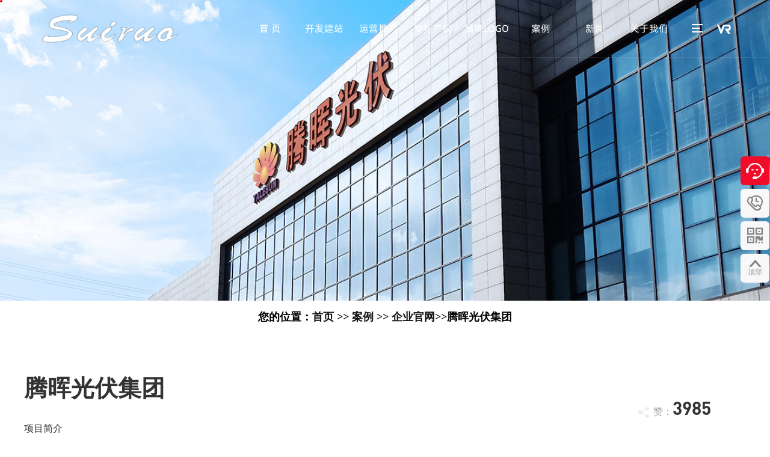

--- FILE ---
content_type: text/html; charset=utf-8
request_url: https://suiruo.com/list_19/81.html
body_size: 8411
content:
<!DOCTYPE html PUBLIC "-//W3C//DTD XHTML 1.0 Transitional//EN" "http://www.w3.org/TR/xhtml1/DTD/xhtml1-transitional.dtd">
<html xmlns="http://www.w3.org/1999/xhtml">
<head>
<meta http-equiv="Content-Type" content="text/html; charset=utf-8" />
<title>腾晖光伏集团-企业官网-岁若网-邯郸网站建设-邯郸网站开发|邯郸网站制作|邯郸网络公司-河北岁若网络科技有限公司-邯郸网站建设-邯郸网站开发|邯郸网站制作|邯郸网络公司-河北岁若网络科技有限公司</title>
<meta name="keywords" content="邯郸网站建设,邯郸网站制作,邯郸网站设计,邯郸网站开发,邯郸网页设计,邯郸网页制作,邯郸网络公司,邯郸建站公司,邯郸做网站,邯郸网络推广,邯郸SEO优化,邯郸网站优化,邯郸响应式网站,邯郸手机网站">
<meta name="description" content="河北岁若网络科技是一家专业的网站建设公司，我们专注于企业官网建设、营销型网站，高端网站设计，手机网站，响应式网站，SEO优化及小程序开发等领域，为企业客户提供一站式网站解决方案，帮助企业快速实现互联网+转型。选择岁若网络，用网站演绎您的企业精髓！">
<meta name="location" content="province=河北;city=河北;"/>
<meta property="og:type" content="image"/>
<meta property="og:image" content="/index/images/logoico.jpg"/>
<meta name="robots" content="all" />
<link rel="shortcut icon" href="/favicon.ico" />
<link rel="stylesheet" type="text/css" href="/index/css/css.css">
<link href="/index/css/lanrenzhijia.css" type="text/css" rel="stylesheet" />
<style type="text/css">
<!--
.STYLE1,.STYLE1:hover{font-size: 12px; color:#FFFFFF}
.STYLE3 {color: #FF0000}

-->
</style>
<link rel="stylesheet" type="text/css" href="/index/css/animate.css">
<script src="/index/js/wow.min.js" type="text/javascript"></script>
<script type="text/javascript" src="/index/js/jquery.js"></script>
<script language="javascript">
	if (!(/msie [6|7|8|9]/i.test(navigator.userAgent))){
	new WOW().init();
   };
</script>


</head>
<body >
		<div class="header_two">
		<div class="nav">
            <div class="header_left">
    	        <a href="/" title="岁若网">
                    <img src="/static/upload/image/20230130/1675067181132577.png" width="236" height="59" alt="图标白色">
                    <img src="/static/upload/image/20230130/1675067210583001.png" width="236" height="59" alt="图标黑红">
                </a>
            </div>
	        <ul >
                <li ><a href="/" title="岁若网">首 页</a></li>
				   
                <li><a href="/dingzhi/" title="开发建站">开发建站</a>
                    <div class="erji">
					     
                        <a href="/moban/" title="模板型网站">模板型网站</a>
                          
                        <a href="/biaozun/" title="标准型网站">标准型网站</a>
                          
                        <a href="/app/" title="APP/小程序">APP/小程序</a>
                          
                        <a href="/dingzhi/" title="H5响应式网站">H5响应式网站</a>
                          
                        <a href="/jituan/" title="集团型网站">集团型网站</a>
                          
                        <a href="/yingxiao/" title="营销型网站">营销型网站</a>
                          
                        <a href="/dianshang/" title="电商型网站">电商型网站</a>
                          
                    </div>
                </li>
				   
                <li><a href="/weihu/" title="运营推广">运营推广</a>
                    <div class="erji">
					     
                        <a href="/weihu/" title="年度运营服务">年度运营服务</a>
                          
                        <a href="/seo/" title="网站排名优化">网站排名优化</a>
                          
                        <a href="/360/" title="网站推广服务">网站推广服务</a>
                          
                    </div>
                </li>
				   
                <li><a href="/shangbiao/" title="专利产权">专利产权</a>
                    <div class="erji">
					     
                        <a href="/shangbiao/" title="一站式商标知产服务">一站式商标知产服务</a>
                          
                    </div>
                </li>
				   
                <li><a href="/logo/" title="品牌LOGO">品牌LOGO</a>
                    <div class="erji">
					     
                        <a href="/logo/" title="高端Logo/品牌全案设计">高端Logo/品牌全案设计</a>
                          
                    </div>
                </li>
				   
                <li><a href="/case/" title="案例">案例</a>
                    <div class="erji">
					     
                        <a href="/list_19/" title="企业官网">企业官网</a>
                          
                        <a href="/list_20/" title="响应式案例">响应式案例</a>
                          
                        <a href="/list_21/" title="高端网站案例">高端网站案例</a>
                          
                        <a href="/list_22/" title="营销型网站">营销型网站</a>
                          
                        <a href="/logo/" title="Logo/品牌案例">Logo/品牌案例</a>
                          
                        <a href="/list_36/" title="往年优秀案例">往年优秀案例</a>
                          
                    </div>
                </li>
				   
                <li><a href="/news/" title="新闻">新闻</a>
                    <div class="erji">
					     
                        <a href="/list_24/" title="签约动态">签约动态</a>
                          
                        <a href="/list_25/" title="建站常识">建站常识</a>
                          
                        <a href="/list_26/" title="企业动态">企业动态</a>
                          
                        <a href="/list_27/" title="解决方案">解决方案</a>
                          
                        <a href="/list_28/" title="行业资讯">行业资讯</a>
                          
                        <a href="/list_29/" title="问题解答">问题解答</a>
                          
                    </div>
                </li>
				   
                <li><a href="/aboutus/" title="关于我们">关于我们</a>
                    <div class="erji">
					     
                        <a href="/aboutus/" title="公司简介">公司简介</a>
                          
                        <a href="/web/" title="合作流程">合作流程</a>
                          
                        <a href="/aboutus/#rongyu" title="资质荣誉">资质荣誉</a>
                          
                        <a href="/service/" title="建站保障">建站保障</a>
                          
                        <a href="/recruit/" title="人才招聘">人才招聘</a>
                          
                        <a href="/contactus/" title="联系我们">联系我们</a>
                          
                    </div>
                </li>
				

				
	        </ul> 
        </div>
        <div class="phone">
            <p>全国免费咨询：</p>
            <h2>0310-8106081</h2>
        </div>
        <a href="javascript:;" class="sp_nav"><span class="sp_nav1"></span> <span class="sp_nav2"></span> <span class="sp_nav3"></span></a>
        <a href="/vr/"   title="视频案例" class="vr_ico">
            <img src="/index/images/vr_ico.png" alt="VR图标白色">
            <img src="/index/images/vr_ico2.png" alt="VR图标黑色">
        </a>
    </div> 
	
	<div class="tan_sp">
        <div class="tan_spbox">
            <div class="tan_sptop">
               <a href="/"><img src="/static/upload/image/20230130/1675058393412803.jpg" width="150"></a>
                <a href="javascript:;" id="sp_prev">X</a>
            </div>
            <div class="tan_spcen">
                <p><img src="/index/images/text2.png" style="margin-top: 40px;"></p>
                <p><img src="/index/images/text3.png" style="margin-top: 40px;"></p>
                <p style="font-size:32px; color:#FFFFFF; margin-top:40px;">中高端软件定制开发服务商</p>
                <p><img src="/static/upload/image/20230130/1675058364821619.jpg" style="margin-top: 40px; width:120px"><h3 style="color:#999">与我们取得联系</h3></p>
            </div>
        </div>
        <div class="tan_spbot">
            <p><img src="/index/images/dh_05.png">0310-8106081 &nbsp;&nbsp;&nbsp; 19976770978</p>
        </div>
    </div>  
    


<div  style="width:100%; height:500px; overflow:hidden;">
<div  class="changebig" style="width:100%;background:url(/static/upload/image/20230131/1675095064528239.jpg) center no-repeat; background-color:#585858; height:250px; padding-top:250px;text-align:center; overflow:hidden"></div>
</div>
<center><h2>您的位置：<a href="/">首页</a> >> <a href="/case/">案例</a> >> <a href="/list_19/">企业官网</a>>>腾晖光伏集团</h2></center>
<div style="width:100%; background-color:#ffffff; padding-top:50px; padding-bottom:50px;">

<table width="1200"   border="0" align="center" cellpadding="0" cellspacing="0">
  <tr>
    <td   valign="top"  style=" color:#ffffff;">
    
    <div  style="font-size:39px; margin-top:15px; font-weight:bold; margin-bottom:30px;color:#333" class="wow slideInUp">腾晖光伏集团</div>
    
    <div  style="font-size:16px; color:#333; margin-bottom:12px;">项目简介</div>
    <div  style="font-size:15px; line-height:26px; padding-right:110px; color:#9b9b9b;font-family:'Arial','微软雅黑'" class="wow slideInUp"  >腾晖光伏技术有限公司成立于2010年，是中利集团全资下属子公司。通过10多年的创新发展，腾晖成为了全球前十大光伏制造商、国内优质的光伏电站开发商之一、中国光伏制造商一级企业。</div>
    
    <div  style="font-size:16px; margin-top:20px;color:#333">服务内容</div>
    <div  class="wow slideInUp"  >
	
    <a  class="cehuap wow slideInUp"  href="/list_19/?tag=%E5%89%8D%E6%9C%9F%E7%AD%96%E5%88%92"  target="_blank">前期策划</a>
    
    <a  class="cehuap wow slideInUp"  href="/list_19/?tag=%E7%BD%91%E9%A1%B5%E8%AE%BE%E8%AE%A1"  target="_blank">网页设计</a>
    
    <a  class="cehuap wow slideInUp"  href="/list_19/?tag=%E5%89%8D%E7%AB%AF%E5%BC%80%E5%8F%91"  target="_blank">前端开发</a>
    
    <a  class="cehuap wow slideInUp"  href="/list_19/?tag=%E5%90%8E%E5%8F%B0%E5%BC%80%E5%8F%91"  target="_blank">后台开发</a>
    
    <a  class="cehuap wow slideInUp"  href="/list_19/?tag=%E5%86%85%E5%AE%B9%E5%BD%95%E5%85%A5"  target="_blank">内容录入</a>
    
    <a  class="cehuap wow slideInUp"  href="/list_19/?tag=%E5%94%AE%E5%90%8E%E7%BB%B4%E6%8A%A4"  target="_blank">售后维护</a>
    
    <a  class="cehuap wow slideInUp"  href="/list_19/?tag=LOGO%E8%AE%BE%E8%AE%A1"  target="_blank">LOGO设计</a>
    
    <a  class="cehuap wow slideInUp"  href="/list_19/?tag=%E5%93%81%E7%89%8C%E8%AE%BE%E8%AE%A1"  target="_blank">品牌设计</a>
    
    </div>
    </td>
    <td  width="160"   valign="top">
  	<div  style="font-size:16px; color:#9b9b9b; margin-bottom:26px; padding-top:55px;"><img src="/index/images/dianzan.png"  align="absmiddle"  style="opacity:0.5;filter:alpha(opacity=50);"/>  赞：<span  style="font-family: 'DINPro-Bold'; font-size:30px; color:#333">3985	</span></div>
    
  	<a href="https://www.talesun.com/"   target="_blank" class="chakanAl wow slideInUp"   style="background-color:#d51419; color:#FFFFFF; border:1px solid #f20c2b">项目网址</a>
    <a href="http://wpa.qq.com/msgrd?v=3&uin=80004396&site=qq&menu=yes" target="_blank"   class="chakanAl wow slideInUp">获取报价</a>
    </td>
  </tr>
</table>
</div>


<div  style="background-color:#1e1d1d; width:100%; padding-top:30px; padding-bottom:60px;">


<div style="background-color:#FFFFFF; width:1200px; text-align:center; margin:0 auto; padding-bottom:30px; padding-top:30px;" class="wow slideInUp">

<div  class="divClass">

 <div style="text-align:center;">
		 
</div>



</div>





<a href="http://wpa.qq.com/msgrd?v=3&uin=80004396&site=qq&menu=yes" target="_blank" class="huoqufangan wow bounceInRight">获取报价方案</a>  
<table width="95%" align="center" border="0" cellspacing="0" cellpadding="0"   style="border-top:1px solid #f2f2f2; margin-top:40px; height:70px;">
  <tr>
    <td width="33%" align="left"><a class='shangyige' href="javascript:;"><- 没有了！</a> </td>
    <td>&nbsp;</td>
    <td width="33%" align="right"><a  class='shangyige' href="/list_19/142.html">翁财记食品 -></a> </td>
  </tr>
</table>

<div  style="line-height:24px; font-size:14px; color:#d6d6d6; text-align:center;">本方案属河北岁若网络科技有限公司设计原创作品！请勿盗链及下载使用该文件用于任何商业行为! </div>
</div>

</div>

<div  style="width:100%;  background-color:#f20c2b; padding-bottom:30px; padding-top:50px;">
<div style=" width:1200px; text-align:center; margin:0 auto;">

<table width="100%" border="0" cellspacing="0" cellpadding="0">
 <tr>
    <td  style="font-size:32px; text-align:left; color:#fff; width:400px;"><b>相关案例</b> <span style="font-family:DINPro-Bold; font-size:27px;">RELATED CASES</span></td>
    <td  style="text-align:right;">
	
    <a href="/list_19/" class="casexgNav"  target="_blank"  title="企业官网">·企业官网</a>
   
    <a href="/list_20/" class="casexgNav"  target="_blank"  title="响应式案例">·响应式案例</a>
   
    <a href="/list_21/" class="casexgNav"  target="_blank"  title="高端网站案例">·高端网站案例</a>
   
    <a href="/list_22/" class="casexgNav"  target="_blank"  title="营销型网站">·营销型网站</a>
   
    <a href="/logo/" class="casexgNav"  target="_blank"  title="Logo/品牌案例">·Logo/品牌案例</a>
   
    <a href="/list_36/" class="casexgNav"  target="_blank"  title="往年优秀案例">·往年优秀案例</a>
   
	
    </td>
  </tr>
</table>

<div  style="width:1000px; margin:0 auto; height:40px;"></div>
<div class="qpDiv">

  
  
    <li  class="wow slideInUp">
        <a  href="/list_19/168.html"  target="_blank" title="阔达装饰-岁若网" >
            <img  src="/static/upload/image/20230223/1677137295930601.jpg" alt="阔达装饰" >
            <div class="qpzhe">
            <h3>阔达装饰</h3>
            <p>北京阔达建筑装饰工程有限责任公司，简称阔达装饰，是“建筑装饰施工二级资质”单位...</p>
            </div>
       </ a>
   </li>
    
  
    <li  class="wow slideInUp">
        <a  href="/list_19/167.html"  target="_blank" title="河北金麦纸业-岁若网" >
            <img  src="/static/upload/image/20230223/1677137037351231.jpg" alt="河北金麦纸业" >
            <div class="qpzhe">
            <h3>河北金麦纸业</h3>
            <p>金麦纸业有限公司创始于2006年，是一家专业生产三聚氰胺装饰纸...</p>
            </div>
       </ a>
   </li>
    
  
    <li  class="wow slideInUp">
        <a  href="/list_19/166.html"  target="_blank" title="天津三建工程-岁若网" >
            <img  src="/static/upload/image/20230223/1677136822612690.jpg" alt="天津三建工程" >
            <div class="qpzhe">
            <h3>天津三建工程</h3>
            <p>公司始建于1952年，是国家住建部和天津市大型骨干施工企业。多年来...</p>
            </div>
       </ a>
   </li>
    
  
    <li  class="wow slideInUp">
        <a  href="/list_19/165.html"  target="_blank" title="中企财税官网-岁若网" >
            <img  src="/static/upload/image/20230223/1677136573744397.jpg" alt="中企财税官网" >
            <div class="qpzhe">
            <h3>中企财税官网</h3>
            <p>中企财税是,国内企业综合服务领导者，目前在财税咨询、资产评估，无形资产运营、工商审计...</p>
            </div>
       </ a>
   </li>
    
  
    <li  class="wow slideInUp">
        <a  href="/list_19/143.html"  target="_blank" title="华渔教育品牌-岁若网" >
            <img  src="/static/upload/image/20230207/1675784724251808.jpg" alt="华渔教育品牌" >
            <div class="qpzhe">
            <h3>华渔教育品牌</h3>
            <p>华渔基于多年在大数据和云计算等技术领域的探索和积淀，通过互联网...</p>
            </div>
       </ a>
   </li>
    
  
    <li  class="wow slideInUp">
        <a  href="/list_19/142.html"  target="_blank" title="翁财记食品-岁若网" >
            <img  src="/static/upload/image/20230207/1675784640867863.jpg" alt="翁财记食品" >
            <div class="qpzhe">
            <h3>翁财记食品</h3>
            <p>翁财记由翁明财先生于1951年在台湾创立，于1991年在福州成立福州翁财记食品有限公司...</p>
            </div>
       </ a>
   </li>
    
  
    <li  class="wow slideInUp">
        <a  href="/list_19/81.html"  target="_blank" title="腾晖光伏集团-岁若网" >
            <img  src="/static/upload/image/20230131/1675094701387588.jpg" alt="腾晖光伏集团" >
            <div class="qpzhe">
            <h3>腾晖光伏集团</h3>
            <p>通过10多年的创新发展，腾晖成为了全球前十大光伏制造商...</p>
            </div>
       </ a>
   </li>
    
  
    <li  class="wow slideInUp">
        <a  href="/list_19/162.html"  target="_blank" title="普宙无人机-岁若网" >
            <img  src="/static/upload/image/20230209/1675921932240528.jpg" alt="普宙无人机" >
            <div class="qpzhe">
            <h3>普宙无人机</h3>
            <p>用一流的工匠精神，做服务于社会、引领全新生活方式、刷新未来行业...</p>
            </div>
       </ a>
   </li>
    

    
</div>


<a href="http://wpa.qq.com/msgrd?v=3&uin=80004396&site=qq&menu=yes" target="_blank" title="在线客服"  class="huoqufangan wow bounceInRight">点击,索取更多案例</a>




</div>

</div>


<table width="100%"   border="0" cellpadding="0" cellspacing="0" bgcolor="#151515"  >
  <tr>
    <td  style="height:120px;">
    <div   class="dibuby" >
        <p  style="background:url(/index/images/icon1.png) left no-repeat; " class="wow slideInDown"><span>不达标就退款</span></p>
        <p  style="background:url(/index/images/icon2.png) left no-repeat; " class="wow slideInDown"><span>高性价比建站</span></p>
        <p  style="background:url(/index/images/icon3.png) left no-repeat; " class="wow slideInDown"><span>免费网站代备案</span></p>
        <p  style="background:url(/index/images/icon4.png) left no-repeat; " class="wow slideInDown"><span>1对1原创设计服务</span></p>
        <p  style="background:url(/index/images/icon5.png) left no-repeat; margin-right:0px;" class="wow slideInDown"><span>7×24小时售后支持</span></p>
    </div>
    
    </td>
  </tr>
</table>
<table width="100%"   border="0" cellpadding="0" cellspacing="0" bgcolor="#1e1d1d" >
  <tr>
    <td valign="top"><div  style="width:100%; margin:0 auto; height:20px;">&nbsp;</div>
      <table width="1200" height="175" border="0" align="center" cellpadding="0" cellspacing="0"  style="margin:0 auto">
        <tr>
          <td   valign="top"><table width="100%"   border="0" cellpadding="0" cellspacing="0">
            <tr>
            
              <td width="150"  valign="top" >
              
              <div  class="bottomA"   style="margin-left:0px;">
              	<p>网站建设</p>
				
                    <a href="/moban/"  target="_blank" title="模板型网站">模板型网站</a>
                
                    <a href="/biaozun/"  target="_blank" title="标准型网站">标准型网站</a>
                
                    <a href="/dingzhi/"  target="_blank" title="H5响应式网站">H5响应式网站</a>
                
                    <a href="/jituan/"  target="_blank" title="集团型网站">集团型网站</a>
                
                    <a href="/yingxiao/"  target="_blank" title="营销型网站">营销型网站</a>
                
                    <a href="/dianshang/"  target="_blank" title="电商型网站">电商型网站</a>
                     
              </div>
              </td>
              <td width="190" valign="top" >
              
              <div  class="bottomA" >
                <p>新闻动态</p>
                
                    <a href="/list_24/"  target="_blank" title="签约动态">签约动态</a>
                
                    <a href="/list_25/"  target="_blank" title="建站常识">建站常识</a>
                
                    <a href="/list_26/"  target="_blank" title="企业动态">企业动态</a>
                
                    <a href="/list_27/"  target="_blank" title="解决方案">解决方案</a>
                
                    <a href="/list_28/"  target="_blank" title="行业资讯">行业资讯</a>
                
                    <a href="/list_29/"  target="_blank" title="问题解答">问题解答</a>
                     
              </div>
              
              
              </td>
              <td width="190" valign="top" style="padding-right:30px;">
              
               <div  class="bottomA" >
                <p>我们的优势</p>
                <a href="/web/"  target="_blank" title="诚信建站流程">诚信建站流程</a>
                <a href="/web/" target="_blank" title="河北建网站报价">实在网站报价</a>
                <a href="/case/" target="_blank" title="上千家真实案例">上千家真实案例</a>
                <a href="/weihu/"  target="_blank" title="完善的售后服务" >完善的售后服务</a>
               </div>
              
             </td>
              <td valign="top" width="190" >
              <div  class="bottomA"   style="margin-left:70px;">
                <p>了解我们</p>
                <a href="/aboutus/"  target="_blank"  title="关于我们">关于我们</a>
                <a href="/news/" target="_blank" title="建站动态"  >签约动态</a>
                <a href="/recruit/" target="_blank" title="客户评价">人才招聘</a>
                <a target="_blank"  href="/contactus/" title="联系我们"  >联系我们</a>
               </div>
              
             </td>
            </tr>
          </table></td>
          
          <td align="center" valign="top">
            
            <div  style="margin-left:50px;">
            <table width="100%" border="0" cellspacing="0" cellpadding="0">
                  <tr>
                    <td>
                        <p style="font-size:14px; color:#959595;height:30px; line-height:30px; margin-bottom:10px; ">全国免费咨询:</p>
                        <p style="font-size:40px; color:#d0d0d0;height:35px; line-height:35px; font-weight:bold;font-family: 'DINPro-Bold';" >0310-8106081</p>
                        <p  style="width:100%; margin:0 auto; height:20px;"></p>
                        <p style="font-size:14px; color:#959595;height:30px; line-height:30px; ">业务咨询：0310-8106081	 / 19976770978</p>
                        <p style="font-size:14px; color:#959595;height:30px; line-height:30px; ">节假值班：19976770978（胡先生）</p>
                        <p style="font-size:14px; color:#959595;height:30px; line-height:30px; ">联系地址：邯郸冀南新区城南办事处中马头南街</p>
                    </td>
                  </tr>
                </table>
            </div>
           
          
          </td>
          
        </tr>
      </table><!--<div  style="width:100%; margin:0 auto; height:60px;"></div>--></td>
  </tr>
</table>

<table width="100%" border="0" cellspacing="0" cellpadding="0"  style="width:100%; background-color:#1e1d1d">
  <tr>
    <td>
    
    <div class="youlian">
<span>友情链接:</span>

              
			<a href="#" target="_blank" title="河北网站建设" >河北网站建设</a>
		      
			<a href="#" target="_blank" title="邯郸网站建设" >邯郸网站建设</a>
		      
			<a href="#" target="_blank" title="台湾省网站建设" >台湾省网站建设</a>
		      
			<a href="#" target="_blank" title="钓鱼岛网站建设" >钓鱼岛网站建设</a>
		      
			<a href="#" target="_blank" title="台北市网站建设" >台北市网站建设</a>
		      
			<a href="#" target="_blank" title="北京网站建设" >北京网站建设</a>
		      
			<a href="#" target="_blank" title="山东网站建设" >山东网站建设</a>
		      
			<a href="#" target="_blank" title="天津网站建设" >天津网站建设</a>
		      
			<a href="#" target="_blank" title="上海网站建设" >上海网站建设</a>
		      
			<a href="#" target="_blank" title="山西网站建设" >山西网站建设</a>
		      
			<a href="#" target="_blank" title="陕西网站建设" >陕西网站建设</a>
		      
			<a href="#" target="_blank" title="甘肃网站建设" >甘肃网站建设</a>
		      
			<a href="#" target="_blank" title="安徽网站建设" >安徽网站建设</a>
		      
			<a href="#" target="_blank" title="江西网站建设" >江西网站建设</a>
		      
			<a href="#" target="_blank" title="河南网站建设" >河南网站建设</a>
		      
			<a href="#" target="_blank" title="重庆网站建设" >重庆网站建设</a>
		      
			<a href="#" target="_blank" title="香港网站建设" >香港网站建设</a>
		      
			<a href="#" target="_blank" title="澳门网站建设" >澳门网站建设</a>
		      
			<a href="#" target="_blank" title="广东网站建设" >广东网站建设</a>
		      
			<a href="#" target="_blank" title="四川网站建设" >四川网站建设</a>
		      
			<a href="#" target="_blank" title="内蒙古网站建设" >内蒙古网站建设</a>
		      
			<a href="#" target="_blank" title="辽宁网站建设" >辽宁网站建设</a>
		      
			<a href="#" target="_blank" title="吉林网站建设" >吉林网站建设</a>
		      
			<a href="#" target="_blank" title="黑龙江网站建设" >黑龙江网站建设</a>
		      
			<a href="#" target="_blank" title="江苏网站建设" >江苏网站建设</a>
		      
			<a href="#" target="_blank" title="浙江网站建设" >浙江网站建设</a>
		      
			<a href="#" target="_blank" title="福建网站建设" >福建网站建设</a>
		      
			<a href="#" target="_blank" title="湖北网站建设" >湖北网站建设</a>
		      
			<a href="#" target="_blank" title="湖南网站建设" >湖南网站建设</a>
		      
			<a href="#" target="_blank" title="广西网站建设" >广西网站建设</a>
		      
			<a href="#" target="_blank" title="海南网站建设" >海南网站建设</a>
		      
			<a href="#" target="_blank" title="青海网站建设" >青海网站建设</a>
		      
			<a href="#" target="_blank" title="宁夏网站建设" >宁夏网站建设</a>
		      
			<a href="#" target="_blank" title="新疆网站建设" >新疆网站建设</a>
		      
			<a href="#" target="_blank" title="贵州网站建设" >贵州网站建设</a>
		      
			<a href="#" target="_blank" title="云南网站建设" >云南网站建设</a>
		      
			<a href="#" target="_blank" title="西藏网站建设" >西藏网站建设</a>
		      
			<a href="#" target="_blank" title="网站建设公司" >网站建设公司</a>
		      
			<a href="#" target="_blank" title="外贸建站" >外贸建站</a>
		      
			<a href="#" target="_blank" title="网页设计" >网页设计</a>
		      
			<a href="#" target="_blank" title="APP/小程序" >APP/小程序</a>
		      
			<a href="#" target="_blank" title="网站开发" >网站开发</a>
		      
			<a href="#" target="_blank" title="IOS/安卓开发" >IOS/安卓开发</a>
		      
			<a href="#" target="_blank" title="网站制作公司" >网站制作公司</a>
		      
			<a href="#" target="_blank" title="高端网站制作" >高端网站制作</a>
		      
			<a href="#" target="_blank" title="微信公众号" >微信公众号</a>
		      
			<a href="#" target="_blank" title="运营推广" >运营推广</a>
		      
			<a href="#" target="_blank" title="建站开发" >建站开发</a>
		      
			<a href="#" target="_blank" title="AI" >AI</a>
		      
 
		
      <a  style="color:#ff9600"  href="http://wpa.qq.com/msgrd?v=3&uin=80004396&site=qq&menu=yes" rel="nofollow" target="_blank" title="欢迎与我司交换友情链接,要求百度权重>=2" >申请</a>

</div>
    </td>
  </tr>
</table>

<table width="100%" border="0" cellspacing="0" cellpadding="0"  style="border-top:1px solid #363636"  bgcolor="#1e1d1d">
  <tr>
    <td><table width="1200" border="0" cellspacing="0" cellpadding="0"   style="margin:0 auto; height:53px; padding-top:20px;">
  <tr>
    <td  style="color:#6a6a6a;font-size:14px;" align="left">Copyright &copy 2017-2023 Suiruo.Com  All Rights Reserved&nbsp; &nbsp; &nbsp;ICP备案：<a style="color:#6a6a6a;font-size:14px;" href="https://beian.miit.gov.cn" target="_blank">冀ICP备17013523号-7</a>
        &nbsp; &nbsp;| &nbsp;冀公网安备：<a style="color:#6a6a6a;font-size:14px;" href="https://www.beian.gov.cn/portal/registerSystemInfo?recordcode=13043902000112" target="_blank">13043902000112号</a>
    </td>
    
    <td style="color:#6a6a6a; font-size:14px;" align="right"><span style="color:#a8a8a8">法律顾问：智博律师事务所</span>
</td>
  </tr>
</table>





<!--城市分站改友情链接添加-->
<div id="scroll_div"> 
		<div id="scroll_begin">
		 
	    </div> 
	    <div id="scroll_end"></div>
     </div> 

</td>
  </tr>
</table>
<!--在线客服-->
<div class="cndns-right"   id="top-back">
    <div class="cndns-right-meau meau-sev">
        <a href="http://wpa.qq.com/msgrd?v=3&uin=80004396&site=qq&menu=yes"   target="_blank" class="cndns-right-btn">
            <span class="demo-icon">&#xe901;</span>
            <p>
                在线<br />
                客服
            </p>
        </a>
         <div class="cndns-right-box">
            <div class="box-border">
                <div class="sev-t">
                    <span class="demo-icon">&#xe901;</span>
                    <p  style="float:left">技术在线<i>服务时间：9:00-20:00</i></p>
                    <div class="clear"></div>
                </div>
                <div class="sev-b">
                   <h4>在岁若，您对接的直接是技术员，而非客服传话！</h4>
                    <ul id="zixunUl">
<li><a title="网站建设" href="http://wpa.qq.com/msgrd?v=3&uin=80004396&site=qq&menu=yes"   target="_blank"   rel="nofollow">网站建设</a></li>
<li><a  title="小程序开发" href="http://wpa.qq.com/msgrd?v=3&uin=80004396&site=qq&menu=yes"   target="_blank"  rel="nofollow">小程序开发</a></li>
<li><a  title="APP开发" href="http://wpa.qq.com/msgrd?v=3&uin=80004396&site=qq&menu=yes"   target="_blank"  rel="nofollow">APP开发</a></li>
<li><a  title="品牌设计" href="http://wpa.qq.com/msgrd?v=3&uin=80004396&site=qq&menu=yes"   target="_blank"  rel="nofollow">品牌设计</a></li>
<li><a  title="SEO优化" href="http://wpa.qq.com/msgrd?v=3&uin=80004396&site=qq&menu=yes"   target="_blank"  rel="nofollow">SEO优化</a></li>
<li><a  title="售后支持" href="http://wpa.qq.com/msgrd?v=3&uin=80004396&site=qq&menu=yes"   target="_blank"  rel="nofollow">售后支持</a></li>

                        <div class="clear"></div>
                    </ul>
                </div>
                <span class="arrow-right"></span>
            </div>
        </div>
    </div>
    <div class="cndns-right-meau meau-contact">
        <a href="javascript:" class="cndns-right-btn">
            <span class="demo-icon">&#xe902;</span>
            <p>
                电话<br />
                咨询
            </p>
        </a>
        <div class="cndns-right-box">
            <div class="box-border">
                <div class="sev-t">
                    <span class="demo-icon">&#xe902;</span>
                    <p style="font-family: 'DINPro-Bold'; font-weight:normal">0310-8106081<br /><i>7*24小时客服热线</i></p>
                    <p style="font-family: 'DINPro-Bold'; font-size:22px;font-weight:normal">19976770978<br /><i>项目经理手机</i></p>
                    <div class="clear"></div>
                </div>
                <span class="arrow-right"></span>
            </div>
        </div>
    </div>
    <div class="cndns-right-meau meau-code">
        <a href="javascript:" class="cndns-right-btn">
            <span class="demo-icon">&#xe903;</span>
            <p>
                微信<br />
                咨询
            </p>
        </a>
        <div class="cndns-right-box">
            <div class="box-border">
                <div class="sev-t">
                    <img src="/static/upload/image/20230130/1675058364821619.jpg" />
                    <i>加微信获取报价</i>
                </div>
                <span class="arrow-right"></span>
            </div>
        </div>
    </div>
    <div class="cndns-right-meau meau-top">
        <a href="javascript:topBack()" class="cndns-right-btn" onclick="topBack()">
            <span class="demo-icon">&#xe904;</span>
            <i>顶部</i>
        </a>
    </div>

</div>
<!-- 鼠标跟随 -->
<div id="c-followDot">
    <div class="c-default"></div>
    <div class="c-hover"></div>
</div>


<script type="text/javascript" src="/index/js/jquery.js"></script>
<script type="text/javascript">
  //  $(function (){
//        $(window).scroll(function(){
//            if ($(window).scrollTop()>700){
//               $(".sliderbox").css({"transform":"translate(0px,75px)"});  
//            }else{
//               $(".sliderbox").css({"transform":"translate(0px,-75px)"});
//            }
//        });
//    });
//$(function () {
//	var windoww = $(window).width();
//	$('.sp_nav').click(function () {
//		$('.sp_nav').toggleClass('sp_nav_se');
//		$('.nav_open').toggleClass('nav_show');
//		$('.sp_nav span').toggleClass('span_navcolor');
//		setTimeout(function(){
//           $('.nav_open').toggleClass("white");
//		},1);
//		$('body').toggleClass("overDiv");
//		$('.nav img').toggleClass('ydcDiv');
//		$('.nav ul').toggleClass('ydcDiv');
//	});
//});
$(function(){
    $(".sp_nav").click(function(){
        $(".tan_sp").fadeIn();
        $("body").css("overflow","hidden");
        $('.tan_sp video').trigger('play');
    });
    $("#sp_prev").click(function(){
    	$('.tan_sp video').trigger('pause');
        $(".tan_sp").fadeOut(100);
        $("body").css("overflow","auto");
    });
  });
</script>
<script type="text/javascript">
////置顶图标显示
//$('#top-back').hide()
//$(window).scroll(function(){
//	 if($(this).scrollTop() > 200){
//		$("#top-back").fadeIn();
//	 }
//	 else{
//		$("#top-back").fadeOut();
//	 }
//  })	
////置顶事件
function topBack(){
 $('body,html').animate({scrollTop:0},300);
}
</script>

<!-- 导航移入变白效果
<script type="text/javascript">
    $(".header_two").mouseover(function(){
      $(this).addClass("white");
    });
    $(".header_two").mouseleave(function(){
      $(this).removeClass("white");
    });
</script>-->

<!--导航二级菜单-->
<script language="javascript">
    $(function(){
        $(".nav ul li").hover(function(){
            $(this).find(".erji").stop(true,true);
            $(this).find(".erji").slideDown();
                
        },function(){
            $(this).find(".erji").stop(true,true);
            $(this).find(".erji").slideUp();    
        });
    });

    var headnew = $(window).scrollTop();
    $(window).scroll(function () {
        var scrollTop = $(document).scrollTop();
         if(scrollTop > headnew){
            $(".header_two").addClass("header_hide"); 
         }else if(scrollTop==0){
            $(".header_two").removeClass("white");
         }else{
            $(".header_two").removeClass("header_hide");
            $(".header_two").addClass("white");
         }
         headnew = scrollTop;
    });

    $(window).scroll(function(){
        if($(window).scrollTop()>0){
            $(".header_two").addClass("white");
        }
    })

	//鼠标跟随效果
dotMove();
function dotMove(e) {
	var obj = $("#c-followDot");
	var aA = $("a");
	var bW = $("body").width() - 25;
	$(document).mousemove(function(e) {
		var endx = e.clientX;
		var endy = e.clientY;
		if (endx > bW) {
			endx = bW;
		}
		obj.css({ "left": endx + "px", "top": endy + "px" });
	});
	aA.hover(function() {
		obj.addClass("c-active");
	}, function() {
		obj.removeClass("c-active");
	});
}
</script>

</body>
</html>


--- FILE ---
content_type: text/css
request_url: https://suiruo.com/index/css/css.css
body_size: 19058
content:
@font-face{
	        font-family: 'DINPro-Bold';
	        src:url('fonts/DINPro-Bold.otf');
}
@font-face{
	        font-family: 'DIN Condensed Bold';
	        src:url('fonts/DIN Condensed Bold.woff');
}
@font-face{
	        font-family: 'GOTHICB';
	        src:url('fonts/GOTHICB.TTF');
}
@font-face{
	font-family: 'Alibaba-PuHuiTi-Regular';
	src:url('fonts/Alibaba-PuHuiTi-Regular.otf');
	font-display: swap;
}


*{font-family:'Microsoft YaHei', '΢���ź�';}
/*
	*{font-family:'Alibaba-PuHuiTi-Regular','Microsoft Jhenghei', '΢ܛ�����w', 'Microsoft YaHei', '΢���ź�';}
*/
html {
	_background-image: url(about:blank);
	_background-attachment: fixed;         /* prevent screen flash in IE6 */
	 

}

body{
	/* background:url(/images/bg.gif) repeat-x  top ; */
	margin:0px;
	padding:0px;
	font-size:12px;
	overflow-x:hidden;
	
	/* cursor: url(/images/zzz.png),auto !important; */
}

html,body{
	height: 100%;
 
 
}

img{
	border:0px;
}
a{
	color:#111111;
	text-decoration:none;
	transition: all .5s;
	-webkit-transition: all .5s;
	-o-transition: all .5s;
	/*cursor: url(/images/hand2.png),auto !important;*/
	-moz-transition: all .5s;
}
a:hover{
	color:#BA0001;
 	text-decoration:none;
	transition: all .5s;
	-webkit-transition: all .5s;
	-o-transition: all .5s;
	-moz-transition: all .5s;
	/*cursor: url(/images/hand2.png),auto !important;*/
}
.sc {
	border:1px solid #CCCCCC; 
	border-collapse:collapse;
	border-top:0px;
}


#showaa a{
	color:#0033CC;
	text-decoration:underline;
}

.NewsA{
	color:#204E7D;
	font-size:16px;
	font-weight:bold;
	
}
 
.noxiaoshou{
	color:#272727;
	text-decoration:none;
	font-size:14px;
}
.xiaoshou{
	background:url(/index/images/xiaoshou12.jpg)  no-repeat right; 
	font-size:14px;
}
.xiaoshou a:hover{
	text-decoration:none;
}
.guanggao a{
	color:#333333;
 
}
.guanggao a:hover{
	color:#BE0302;
	font-weight:bold;
}
#bottom a{
	font-size:14px;
}
#bottom{
	 color:#333333;
	font-size:14px;
}
.fixed{ position:absolute; left:0px; top:130px; height:385px;width:100px;background:#F0EEE1;}

.clearfix:after {
    visibility: hidden;
    display: block;
    content: " ";
    clear: both;
    height: 0;
    line-height: 0;
}

.page{text-align:center;margin-top:30px; margin-bottom:20px;}
.page a{border:1px solid #CCC;margin-left:8px;padding:2px 12px; display:inline-block;color:#000; text-decoration:none; background-color:#FFFFFF;-webkit-border-radius: 4px;
-moz-border-radius: 4px;}
.page a:hover{background:#eeeeee;color:#BB0408; text-decoration:none}



.page2{text-align:center;margin-top:20px; margin-bottom:20px;}
.page2 a{margin-left:8px;padding:3px 11px;background:#737373; display:inline-block;color:#ffffff; text-decoration:none;  ;}
.page2 a:hover{background:#eeeeee;color:#ffffff;text-decoration:none}

.yangbanA{
	clear:both;
	background-color:#9B0505; text-decoration:none; padding:4px; border:1px solid #A90404;
	-webkit-border-radius: 10px;
    -moz-border-radius: 10px;
	 
}
.yangbanA:hover{
	clear:both;
	background-color:#020101; text-decoration:none; padding:4px; border:1px solid #020101;
	-webkit-border-radius: 10px;
    -moz-border-radius: 10px;
	 
}
.yewuClass{
	display:block;
	float:left;
	width:110px;
	line-height:30px;
	background:url(/index/images/yewu_03.jpg) repeat-x;
	border:1px solid #E6E6E6;
	font-size:15px;
	font-weight:bold;
	color:#222222;
	margin-right:15px;
	text-align:center;
	
}
.yewuClass2,.yewuClass2:hover,.yewuClass:hover{
	display:block;
	float:left;
	width:110px;
	line-height:30px;
	background:url(/index/images/yewu_05.jpg) repeat-x;
	border:1px solid #D30100;
	font-size:16px;
	font-weight:bold;
	color:#ffffff;
	margin-right:15px;
	text-align:center;
	
	text-decoration:none;
	 
}

#oLiSmall{
	list-style:none;
	position:relative;
	width:200px;
	height:186px;
	text-align:center;
	float:left;
	left:22px;
	
	 
}
#oLiSmall div{
	background: #191919;
	left: -99999px;
	margin: 0;
	filter:alpha(opacity=80);    /* ie5-7  */
        opacity: 0.8;
	padding: 20px 20px;
	text-align:center;
	width:162px;
	position: absolute;
	height:150px;
	margin-left:19px;
	-webkit-border-radius: 2px;
    -moz-border-radius: 2px;
}
#oLiSmall div p{
	color:#FFFFFF;
	line-height:24px;
	font-size:16px;
	
	
}
#oLiSmall div a{
	color:#FFFFFF;
	line-height:24px;
	font-size:12px;
	
	
}
#oLiSmall span{
	color:#FFFFFF;
	line-height:24px;
	font-size:12px;
	
}
#oLiSmall:hover div{
	left: -20px;
	position: absolute;
}
#oLiSmall img{
	width:200px;
	height:190px;
	-webkit-border-radius: 2px;
    -moz-border-radius: 2px;
	margin:0 auto;
}
#oLiSmall .more{
	background-color:#C71207;
	padding:2px;
	padding-left:6px;
	padding-right:6px;
	color:#FFFFFF;
	text-decoration:none;
	font-size:14px;
	z-index:9999px;
	position:relative;
	clear:both;
}
.weiruan{
		
		font-size:16px;
		font-weight:bold;
}
.classleftTab {
	background-color:#E1DEDE;
}
.classleftTab:hover{
	background-color:#CC0D09;
	text-decoration:none;
}
.classleftTab:hover a{
	color:#FFFFFF;
	text-decoration:none;
}
.classleftTabB{
	background-color:#CC0D09;
	text-decoration:none;
}
.classleftTabB a{
	color:#FFFFFF;
	text-decoration:none;
}

.navClass{
	display:block;
	float:left;
	font-size:16px;
	text-align:center;
	width:182px;
	color:#000000;
	text-decoration:none;
	line-height:70px;
	font-weight:bold;
	
	-webkit-transition:0;
	-o-transition:0;
	-moz-transition:0;
	background:url(/index/images/navClass.jpg) repeat-x;
	border-right:1px solid #d9d9d9;
}
.navClass:hover{
	display:block;
	float:left;
	font-size:16px;
	text-align:center;
	width:182px;
	color:#ffffff;
	text-decoration:none;
	line-height:70px;
	font-weight:bold;
	
	background:url(/index/images/imghov_02.jpg) repeat-x;
	transition: all .3s;
	-webkit-transition: all .3s;
	-o-transition: all .3s;
	-moz-transition: all .3s;
	border-right:1px solid #d9d9d9;
}
.navClass2,.navClass2:hover{
display:block;
	float:left;
	font-size:16px;
	text-align:center;
	width:182px;
	color:#ffffff;
	text-decoration:none;
 
	line-height:70px;
	font-weight:bold;
	
	background:url(/index/images/imghov_02.jpg) repeat-x;
	border-right:1px solid #d9d9d9;
	}
	
.navClass_anli{
	display:block;
	float:left;
	font-size:16px;
	text-align:center;
	width:194px;
	color:#000000;
	text-decoration:none;
	line-height:70px;
	font-weight:bold;
	
	-webkit-transition:0;
	-o-transition:0;
	-moz-transition:0;
	background:url(/index/images/navClass.jpg) repeat-x;
	border-right:1px solid #d9d9d9;
}
.navClass_anli:hover{
	display:block;
	float:left;
	font-size:16px;
	text-align:center;
	width:194px;
	color:#ffffff;
	text-decoration:none;
	line-height:70px;
	font-weight:bold;
	
	background:url(/index/images/imghov_02.jpg) repeat-x;
	transition: all .3s;
	-webkit-transition: all .3s;
	-o-transition: all .3s;
	-moz-transition: all .3s;
	border-right:1px solid #d9d9d9;
}
.navClass_anli2,.navClass_anli2:hover{
display:block;
	float:left;
	font-size:16px;
	text-align:center;
	width:194px;
	color:#ffffff;
	text-decoration:none;
 
	line-height:70px;
	font-weight:bold;
	
	background:url(/index/images/imghov_02.jpg) repeat-x;
	border-right:1px solid #d9d9d9;
	}
	
.nav400Class{
	display:block;
	float:left;
	font-size:16px;
	margin-right:2px;
	text-align:center;
	width:169px;
	color:#000000;
	text-decoration:none;
	line-height:43px;
	font-weight:bold;
	
}
.nav400Class:hover{
	display:block;
	float:left;
	font-size:16px;
	text-align:center;
	width:169px;
	color:#ffffff;
	text-decoration:none;
	margin-right:2px;
	line-height:43px;
	font-weight:bold;
	
	background:url(/index/images/navBgline_03.jpg) center;
}
.nav400Class2,.nav400Class2:hover{
	display:block;
	float:left;
	font-size:16px;
	text-align:center;
	width:169px;
	color:#ffffff;
	text-decoration:none;
	margin-right:2px;
	line-height:43px;
	font-weight:bold;
	
	background:url(/index/images/navBgline_03.jpg) center;
	}
	
.tanImg{
		border:1px solid #ffffff;
	}
.tanImg:hover{
		border:1px solid #cccccc;
		-webkit-box-shadow:0 0 5px #cccccc;  
		-moz-box-shadow:0 0 5px #cccccc;  
		box-shadow:0 0 5px #cccccc;  
	}

.indexanliClass{
		display:block;
		float:left;
		font-size:12px;
		text-align:center;
		width:60px;
		line-height:25px;
		color:#333;
		-webkit-border-radius: 4px;
		-moz-border-radius: 4px;
		background-color:#EAEAEA;
		margin-right:7px;

}
.indexanliClass2,.indexanliClass:hover{
		display:block;
		float:left;
		font-size:12px;
		text-align:center;
		width:60px;
		line-height:25px;
		color:#ffffff;
		-webkit-border-radius: 4px;
		-moz-border-radius: 4px;
		background-color:#C1070C;
		margin-right:7px;
		text-decoration:none;

}




.mainbox{
    overflow:hidden;
    position:relative;
}
.flashbox{
   overflow:hidden;
    position:relative;
}
.imagebox{
    text-align:right;position:relative;z-index:999;
}
.bitdiv{display:inline-block;width:18px;height:18px;margin:0 5px 10px 0px;float:right;}
.defimg{background-image:url(/index/images/02.png)}
.curimg{background-image:url(/index/images/01.png)}



 
.titleAtitle{
	font-size:22px;
	padding-bottom:10px;
	font-weight:bold;
}
.titleAtitle:hover{
	font-size:22px;
	padding-left:10px;
	text-decoration:none;
	padding-bottom:10px;
	
	color:#b91103;
}

#demo { 
overflow:hidden;
margin:0px auto;
width: 844px; 
} 
#demo img { 
	border: 1px solid #dfdfdf; 
} 
#demo img:hover{ 
	border:1px solid #b7b7b7;
	-webkit-box-shadow:0 0 6px #999999;  
	-moz-box-shadow:0 0 6px #999999;  
	box-shadow:0 0 6px #999999;  
	z-index:9999;
	-webkit-transition: all .5s;
	-o-transition: all .5s;
	-moz-transition: all .5s;
 
} 
#indemo { 
float: left; 
width: 900%; 
} 
#demo1 { 
float: left; 
} 
#demo2 { 
float: left; 
}
.aboutDiv{
		line-height:38px;
		background:url(/index/images/diandian.gif) left no-repeat;
		padding-left:15px; 
		border-bottom:1px dashed #C4C4C4;
}
.ShowDivAbout{
	background-color:#F7F7F7;
	padding:15px;
}
.black_overlay{ 
	display: none; 
	position: absolute; 
	top: 0%; 
	left: 0%; 
	width: 100%; 
	height: 270%; 
	background-color: #111111; 
	z-index:1001; 
	-moz-opacity: 0.8; 
	opacity:.80; 
	filter: alpha(opacity=88); 
} 
.white_content { 
	display: none; 
	position: absolute; 
	top: 75%; 
	left: 15%; 
	width: 70%; 
	border: 6px solid #BC0201; 
	background-color: white; 
	z-index:1002; 
	overflow: auto; 
}
.lingDiv{
	width:52px;
	height:71px;
	position:fixed;
	right:-20px;
	bottom:10px;
}
.lingDiv img{
	filter:alpha(opacity=70);  
	-moz-opacity:0.7;  
	-khtml-opacity: 0.7;  
	opacity: 0.7;  
}
.lingDiv:hover{
	width:52px;
	height:71px;
	position:fixed;
	right:0px;
	bottom:10px;
}
.lingDiv:hover img{
filter:alpha(opacity=1);  
	-moz-opacity:1;  
	-khtml-opacity:1;  
	opacity:1;  
}
.bottomA{
	margin-left:70px;
}
.bottomA p{
	font-size:16px;
	color:#eae8e8;
	margin-bottom:20px;
}

.bottomA a{
	font-size:14px;
	color:#a0a0a0;
	display:block;
	margin-bottom:6px;
	line-height:28px;
	transition: all .5s;
	-webkit-transition: all .5s;
	-o-transition: all .5s;
	-moz-transition: all .5s;
	
 
 
}

.bottomA a:hover{
	font-size:14px;
	color:#CDCDCD;
	display:block;
	line-height:28px;
	width:100%;
	text-decoration:none;
	padding-left:5px;
	margin-bottom:6px;
	
}

.youlian{
	line-height:33px;
	font-size:14px;
	width:1200px;
	margin:0 auto;
	padding-top:25px;
	padding-bottom:15px;
}
.youlian span{
	font-size:14px;
	color:#eae8e8;
	text-decoration:none;
	margin-right:10px;
}
.youlian a{
	font-size:14px;
	color:#868686;
	text-decoration:none;
	margin-right:10px;
}
.youlian a:hover{
	font-size:14px;
	color:#ffffff;
	text-decoration:none;
	margin-right:10px;
}






hr{
	height:1px;border:none;border-top:1px dashed #3c3c3c;
	FILTER: alpha(opacity=100,finishopacity=0,style=1)
}
.topA{
	color:#cd9177;
}
.topA:hover{
	color:#fccb05;
	text-decoration:none;
}
/*2017��ҹè����CSS��ʽ��*/

.topNew{
	display:block;
	float:left;
	font-size:16px;
	text-align:center;
	width:96px;
	line-height:83px;
	color:#FFFFFF;
 
 
}
.topNew:hover{
	display:block;
	float:left;
	font-size:16px;
	text-align:center;
	width:96px;
	color:#111111;
 
	line-height:83px;
 
	text-decoration:none;
	background-color:#f7f7f7;
 
}
.work2{text-align:center; color:#1f1f1f; font-size:39px;padding-top:10px; height:50px; font-weight:bold;line-height: 40px;}
.work2 .s1{color:#cdcdcd; font-size:24px; padding:0 5px;  }
.work2 .s2{color:#e62022; src:url('fonts/GOTHICB.TTF'); font-family: 'GOTHICB';}
.work2-des{color:#b9b9b9; font-size:16px; text-align:center; margin:5px auto; height:30px;}
.index_center{text-align: center;}
.index_center .ul{display: inline-block;}

.cen3{width:1200px; height:auto; margin:0px auto; margin-top:40px;}


.cen3-list_index{float:left; width:222px; height:276px; background:#d51419; border:1px solid #d51419; border-top:1px solid #d51419; margin-right:20px; transition: all .5s;
	-webkit-transition: all .4s;
	-o-transition: all .4s;
	-moz-transition: all .4s;}
.cen3-list_index .cen3-img{width:222px; text-align:center; padding-top:20px; height:85px;}
.cen3-list_index .cen3-tit{font-size:20px; text-align:center;  color:#ffffff; width:222px; margin:0 auto; height:45px; overflow:hidden}
.cen3-list_index .cen3-tit a{
	font-size:21px; text-align:center;  color:#ffffff; text-decoration:none;
	transition: all 0s;
	-webkit-transition: all 0s;
	-o-transition: all 0s;
	-moz-transition: all 0s;
}
.cen3-list_index  .cen3-des{font-size:12px; text-align:left; color:#ffffff; width:180px; margin:0 auto; line-height:22px; height:80px; overflow:hidden}
.cen3-list_index .indexMore{
		display:block;
		margin:0px auto;
		font-size:14px;
		text-align:center;
		width:90px;
		line-height:28px;
		background-color:#FFFFFF;
		border:1px solid #FFFFFF;
		color:#e62022;
		-webkit-border-radius: 20px;
		-moz-border-radius: 20px;
		text-decoration:none;

}



.cen3-list{float:left; width:222px; height:276px; background:#ffffff; border:1px solid #d6d6d6; border-top:1px solid #d6d6d6; margin-right:20px; transition: all .5s;
	-webkit-transition: all .4s;
	-o-transition: all .4s;
	-moz-transition: all .4s;}
.cen3-list .cen3-img{width:222px; text-align:center; padding-top:20px; height:85px;}
.cen3-list .cen3-tit{font-size:21px; text-align:center; color:#292929; width:222px; margin:0 auto; height:45px; overflow:hidden}
.cen3-list .cen3-tit a{
	font-size:21px; text-align:center;   color:#111111;
}
.cen3-list .cen3-des{font-size:12px; text-align:left; color:#868686; width:180px; margin:0 auto; line-height:22px; height:80px; overflow:hidden}
.cen3-list .indexMore{
		display:block;
		margin:0px auto;
		font-size:14px;
		text-align:center;
		width:90px;
		line-height:28px;
		background-color:#f9f9f9;
		border:1px solid #cacaca;
		color:#868686;
		-webkit-border-radius: 20px;
		-moz-border-radius: 20px;
		text-decoration:none;

}

/*��ҳ��������*/
.cen{width:1200px; height:370px; margin:0px auto; margin-top:40px; }
.cen-list{float:left; width:222px; background:#ffffff; border:1px solid #f4f4f4; border-top:1px solid #f4f4f4; margin-right:20px; transition: all .5s;
	-webkit-transition: all .4s;
	-o-transition: all .4s;
	-moz-transition: all .4s;}
.cen-list .cen-img{width:222px; text-align:center; padding-top:20px; height:85px; margin-bottom:22px; margin-top:30px;}
.cen-list .cen-tit{font-size:21px; text-align:center; color:#292929; width:222px; margin:0 auto; height:45px; overflow:hidden}
.cen-list .cen-tit{
	font-size:22px; text-align:center;   color:#111111;
}
.cen-list .cen-des{font-size:14px; text-align:left; color:#868686; width:180px; margin:0 auto; line-height:22px; height:80px; margin-bottom:20px; overflow:hidden}
.cen-list .indexMore{
 
		margin:0px auto;
		font-size:16px;
		text-align:center;
		width:100%;
		line-height:54px;
		background-color:#f9f9f9;
		color:#868686;
		text-decoration:none;

}

.cen-list:hover{
float:left; 
width:222px;
background:#ffffff; 
border:1px solid #d6d6d6;
border-top:1px solid #d6d6d6; 
margin-right:20px; 
-webkit-box-shadow:0 0 26px #cacaca;  
-moz-box-shadow:0 0 26px #cacaca;  
box-shadow:0 0 26px #cacaca;
margin-top:10px;
	
}
.cen-list:hover .cen-img{
transform: rotateY(360deg);
transition: all 0.5s ease-out;
}

.cen-list:hover .indexMore{
	display:block;
	margin:0px auto;
	font-size:16px;
	text-align:center;
	width:100%;
	line-height:54px;
	background-color:#d7191b;
	color:#ffffff;
	text-decoration:none;


}
.cen-list:hover .cen-tit a{
	font-size:22px; 
	text-align:center;   
	color:#d7191b;
	font-weight:bold;
	text-decoration:none;
}

/*����*/


.index_xw{
	width: 1200px;
	margin: 0 auto;
	overflow: hidden;
	display: none;
}
.index_xw .xw_l{
	float: left;
}
.index_xw .xw_r{
	width: 877px;
	float: right;
}
.Newindex{
	display:block;
	float:left;
	width:148px;
	height:45px;
	line-height:47px;
	font-size:18px;
	border:1px solid #f9f9f9;
	background-color:#f9f9f9;
	text-align:center;
	margin-right:20px;
	color:#333333;
	
}
.Newindex2,.Newindex2:hover,.Newindex:hover{
	display:block;
	float:left;
	width:148px;
	height:45px;
	line-height:47px;
	font-size:18px;
	border:1px solid #d51419;
	background-color:#d51419;
	color:#ffffff;
	text-align:center;
	margin-right:20px;
	text-decoration:none;
}

.newDiv_index{
width:375px;
height:75px;
padding:12px;
border:1px solid #f4f4f4;
background-color:#ffffff;
float:left;
margin-left:36px;
margin-bottom:18px;
}
.newDiv_index:hover{
border:1px solid #d51419;
background-color:#ffffff;
}

.newDiv_index:hover .newDiv_index_riqi{
	background-color:#d51419;
	text-align:center;
	color:#ffffff;
}

.newDiv_index .newDiv_index_riqi{
	width:75px;
	height:75px;
	float:left;
	background-color:#969393;
	text-align:center;
	color:#ffffff;
}
.riqip1{
	font-size:29px; 
	font-weight:bold; 
	font-family: 'DINPro-Bold';
	padding-top:7px;
	padding-bottom:2px;
}
.riqip2{
	font-size:14px; 
	font-family: 'DINPro-Bold';
}
.newDiv_index_title{
	float:left;
	margin-left:15px;
	height:75px;
	width:280px;
}

.newDiv_index_title .newDiv_index_title1{
	font-size:15px;
	font-weight:bold;
	margin-top:3px;
}
.newDiv_index_title .newDiv_index_title2{
	font-size:14px;
	color:#888888;
     margin-top: 8px;
    line-height: 22px;
}

.taocan_titleI
{
	font-size:33px;
	font-weight:bold;
	color:#FFFFFF;
	margin-bottom:15px;
}
.taocan_titleI-1
{
	font-size:18px;
	color:#FFFFFF;
	margin: 25px 0px 10px 0px;
}

.taocan_titleI-2
{
	font-size:15px;
	color:#FFFFFF;
	line-height:27px;
}
.index_lr{
	width: 100%;
	height: 450px;
	background: url(../images/indexlogobg.jpg);
	box-sizing: border-box;
	padding-top: 62px;
}
.container{
	width: 1200px;
	margin: 0 auto;
}
.lr_l{
	float: left;
}
.lr_r{
	width: 750px;
	float: right;
	margin-top: 45px;
}

/*

.cen3-list:hover{float:left; width:214px; height:276px; background:#e62022; border:1px solid #e62022; margin-right:20px; cursor:pointer;transition: all .5s;
	-webkit-transition: all .5s;
	-o-transition: all .5s;
	-moz-transition: all .5s;}
.cen3-list:hover .cen3-tit{font-size:24px; text-align:center; color:#ffffff; width:210px; margin:0 auto; height:45px; overflow:hidden}
.cen3-list:hover .cen3-des{font-size:12px; text-align:left; color:#ffffff; width:175px; margin:0 auto; line-height:22px; height:110px; overflow:hidden}
*/
.Case_nav{
	display:block;
	line-height:50px;
	float:left;
	width:158px;
	text-align:center;
	font-size:18px;
	border:1px solid #f9f9f9;
	background-color:#f9f9f9;
	margin-right:20px;
	color:#333333;
	filter:alpha(opacity=90);    /* ie5-7  */
	opacity: 0.9;
	transition: 0.2s linear;
 	position: relative;
}

.Case_nav2,.Case_nav2:hover,.Case_nav:hover{
	display:block;
	line-height:50px;
	float:left;
	width:158px;
	text-align:center;
	color:#ffffff;
	border:1px solid #d51419;
	font-size:18px;
	text-decoration:none;
	background-color:#d51419;
	margin-right:20px;
	filter:alpha(opacity=100);    /* ie5-7  */
	opacity: 1.0;
}

/* 1-8�� Ч��  

.Case_nav2,.Case_nav2:after,.Case_nav:after{
	display:block;
    text-decoration:none;
    width: 0;
    position: absolute;
    content: "";
    top: 0;
    bottom: 100%;
    left: 0;
    z-index: -1;
    background: #d51419;
    transition: 0.2s linear;
    border: 0;
}
.Case_nav2,.Case_nav2:hover:after,.Case_nav:hover:after{
	width: 158px;
    bottom: 0;
    border:1px solid #d51419;
}
.Case_nav2,.Case_nav2:hover,.Case_nav:hover{
	color: #fff;
}
*/


.pinpaiDiv{
	font-size:22px; 
}
.indexNewA{
color:#565656;
}
.indexNewA:hover{
	padding-left:10px;
}
.NewASpan{
	color:#cdcdcd; font-size:20px; font-family:"����";
}
.NewDiv{
	width:100%; 
	margin:0 auto; 
	line-height:32px ; 
	font-size:14px;
}
.NewDiv a:hover{
	text-decoration:none;
}
 
.NewDiv:hover .NewASpan{
	width:100%; 
	margin:0 auto; 
	line-height:32px ; 
	color:#888888; 
	font-size:20px; 
	font-family:"����";
}

#oLiSmall_index{
	list-style:none;
	position:relative;
	width:200px;
	height:186px;
	text-align:center;
	float:left;
	left:22px;
	
	 
}
#oLiSmall_index div{
	background: #191919;
	left: -99999px;
	margin: 0;
	filter:alpha(opacity=80);    /* ie5-7  */
    opacity: 0.8;
	padding: 20px 20px;
	text-align:center;
	width:162px;
	position: absolute;
	height:150px;
	margin-left:19px;
 
}
#oLiSmall_index div p{
	color:#FFFFFF;
	line-height:24px;
	font-size:16px;
	
	
}
#oLiSmall_index div a{
	color:#FFFFFF;
	line-height:24px;
	font-size:12px;
	
	
}
#oLiSmall_index span{
	color:#FFFFFF;
	line-height:24px;
	font-size:12px;
	
}
#oLiSmall_index:hover div{
	left: -20px;
	position: absolute;
}
#oLiSmall_index img{
	width:200px;
	height:190px;
	 
	margin:0 auto;
}
#oLiSmall_index .more{
	background-color:#C71207;
	padding:2px;
	padding-left:6px;
	padding-right:6px;
	color:#FFFFFF;
	text-decoration:none;
	font-size:14px;
	z-index:9999px;
	position:relative;
	clear:both;
}
.casediv_index{
	width:220px;
	float:left;
	margin-bottom:25px;
	text-align:center;
	margin-right:15px;
	background-color:#f2f2f2;
	padding-top:10px;
	border:1px solid #f2f2f2;
	overflow:hidden;
 
}
.casediv_index:hover{
	width:220px;
	float:left;
	margin-bottom:25px;
	text-align:center;
	margin-right:15px;
	background-color:#fff;
	padding-top:10px;
	border:1px solid #fff;
	z-index:9999;
	-webkit-transition: all .5s;
	-o-transition: all .5s;
	-moz-transition: all .5s;
	
	
}
.casediv_index:hover img{
	 
-webkit-transition: all .5s;
-o-transition: all .5s;
-moz-transition: all .5s;
transform: scale(1.2);
-webkit-transform: scale(1.1);
-moz-transform: scale(1.1);
-o-transform: scale(1.1);
	
}
.casediv_index img{
	 
-webkit-transition: all .5s;
-o-transition: all .5s;
-moz-transition: all .5s;
transform: scale(1);
-webkit-transform: scale(1);
-moz-transform: scale(1);
-o-transform: scale(1);
	
}
.fdDiv{
	width:200px;
	height:190px;
	overflow:hidden;
	margin:0px auto;
}
.caseDiv_name{
	text-align:center;
	font-size:14px;
	width:200px;
	margin:0px auto;
	padding-top:10px;
	margin-left:10px;
	float:left;
	padding-bottom:10px;
	
}
.caseDiv_name a{
	color:#424242;
}
.CaseBg{
	background:url(/index/images/fuwu.jpg) no-repeat;
    filter: "progid:DXImageTransform.Microsoft.AlphaImageLoader(sizingMethod='scale')";
    -moz-background-size: 100% 100%;
    background-size: 100% 100%;
	
	
	-webkit-transition: all .5s;
	-o-transition: all .5s;
	-moz-transition: all .5s;

}
.bottomlx{
	display:block;
	font-size:14px;
	text-align:center;
	width:350px;
	margin:0px auto;
	font-size:22px;
	color:#ffffff;
	background-color:#d51419;
	line-height:57px;

}
.bottomlx:hover{
	display:block;
	font-size:14px;
	text-align:center;
	width:350px;
	margin:0px auto;
	font-size:22px;
	color:#ffffff;
	background-color:#151515;
	line-height:57px;
	text-decoration:none;
}
.zzfwdiv-red{
	width:400px;
	text-align:center;
	padding-top:15px;
	height:154px;
	color:#ffffff;
	font-size:15px;
	float:left;
	background-image:url(/index/images/product-bg-red.jpg);
}
.zzfwdiv-hui{
	width:400px;
	text-align:center;
	padding-top:15px;
	height:154px;
	color:#454545;
	font-size:15px;
	float:left;
	background-image:url(/index/images/product-bg-gray.jpg);
}
.zzfwdiv-hui a{
	color:#111111;
	font-size:32px;
	font-weight:bold;
}
.zzfwdiv-red a{
	color:#ffffff;
	font-size:32px;
	font-weight:bold;
}


.zzfwdiv-red:hover a,.zzfwdiv-hui:hover a{
	font-size:30px;
}
.index_lc{
	padding: 30px 0px 60px 0px;
	overflow: hidden;
}
.liuchengDiv{
	width:180px;
	margin-right: 20px;
	color:#454545;
	float:left;
	text-align:center;
	margin-top: 50px;
}
.liuchengDiv .liucheng-img{
	text-align:center;
	width:80px;
	height:65px;
	padding-top:15px;
	margin:0px auto;
	background-color:#d51419;
	-webkit-border-radius: 100px;
	-moz-border-radius: 100px;
	
}
.liuchengDiv:hover img{
transform: rotateY(360deg);
transition: 0.9s;
}
.liuchengDiv .liucheng-img:hover{
	text-align:center;
	width:80px;
	height:65px;
	padding-top:15px;
	margin:0px auto;
	background-color:#1e1e1e;
	-webkit-border-radius: 100px;
	-moz-border-radius: 100px;
	-webkit-transition: all .5s;
	-o-transition: all .5s;
	-moz-transition: all .5s;
	
}
.liuchengDiv .liucheng-img img{
	height:50px;
	width:50px;
}
.liuchengDiv .liucheng-img:hover img{
	height:52px;
	width:53px;
	-webkit-transition: all .5s;
	-o-transition: all .5s;
	-moz-transition: all .5s;
}

.liuchengDiv .liucheng-text{
	font-size:18px;
	margin-top:15px;
	font-weight:bold;
 
}
.liuchengDiv .liucheng-desc{
	font-size:12px;
	margin-top:9px;
	 
}
.caseCkgd{
	display:block;
	font-size:14px;
	text-align:center;
	width:260px;
	margin:0px auto;
	font-size:22px;
	color:#ffffff;
	background-color:#d6001d;
	line-height:50px;

}
.caseCkgd:hover{
	display:block;
	font-size:14px;
	text-align:center;
	width:260px;
	margin:0px auto;
	font-size:22px;
	color:#ffffff;
	background-color:#d6001d;
	line-height:50px;
	filter:alpha(opacity=80);    /* ie5-7  */
    opacity: 0.8;
	text-decoration:none;
}
.yemao-youshi{
	display:block;
	float:left;
	width:147px;
	text-align:center;
	line-height:30px;
	margin-right:5px;
	color:#666666;
	border:1px solid #cfcfcf;
	background-color:#ffffff;
	/*transition: 0.3s linear;
	position: relative;*/
}
/*.yemao-youshi2,.yemao-youshi2:after,.yemao-youshi:after{
	display:block;
	text-decoration:none;
	width: 0;
    position: absolute;
    content: "";
    top: 0;
    bottom: 100%;
    left: 0;
    z-index: -1;
    background: #f20c2b;
    transition: 0.3s linear;
}
.yemao-youshi2,.yemao-youshi2:hover,.yemao-youshi:hover:after{
	width: 100px;
    bottom: 0;
    color: #fff;
}*/
.yemao-youshi2,.yemao-youshi2:hover,.yemao-youshi:hover{
	display:block;
	float:left;
	width:147px;
	text-align:center;
	line-height:30px;
	margin-right:5px;
	color:#ffffff;
	border:1px solid #d51419;
	text-decoration:none;
	background-color:#d51419;
 
}
.leftDiv{
	width:32px;
	line-height:30px;
	padding-top:3px;
	padding-bottom:3px;
	margin-top:2px;
	background-color:#d51419;
	display:block;
	border:0px;
	vertical-align:middle;
	font-size:12px;
	font-family:Arial, Helvetica, sans-serif;
	color:#FFFFFF;
	text-decoration:none;
}
.leftDiv2,.leftDiv2:hover,.leftDiv:hover{
	width:32px;
	line-height:30px;
	padding-top:3px;
	padding-bottom:3px;
	margin-top:2px;
	background-color:#0d0d0d;
	display:block;
	border:0px;
	vertical-align:middle;
	font-size:12px;
	font-family:Arial, Helvetica, sans-serif;
	color:#FFFFFF;
	text-decoration:none;
	transition: all .5s;
	-webkit-transition: all .5s;
	-o-transition: all .5s;
	-moz-transition: all .5s;
}
.titleDiv{
height: 60px;width: 800px;margin-right: auto;margin-left: auto;font-family: "NotoSansHans",΢���ź�;font-size: 42px;color: #FFFFFF;text-align: center;
}
.descDiv{
 line-height:30px; width: 900px;margin-right: auto;margin-left: auto;font-size: 16px;color: #FFFFFF;text-align: center;padding-top: 15px;
}
.index_lx{
	padding: 40px 0px 30px 0px;
}

.otherDiv{
	width:85px;
	line-height:30px;
	padding-top:3px;
	padding-bottom:3px;
	margin-top:2px;
	background-color:#d51419;
	display:block;
	border:0px;
	vertical-align:middle;
	font-size:12px;
	font-family:Arial, Helvetica, sans-serif;
	color:#FFFFFF;
	text-decoration:none;
}
.otherDiv2,.otherDiv2:hover,.otherDiv:hover{
	width:95px;
	line-height:30px;
	padding-top:3px;
	padding-bottom:3px;
	margin-top:2px;
	background-color:#0d0d0d;
	display:block;
	border:0px;
	vertical-align:middle;
	font-size:12px;
	font-family:Arial, Helvetica, sans-serif;
	color:#FFFFFF;
	text-decoration:none;
	transition: all .5s;
	-webkit-transition: all .5s;
	-o-transition: all .5s;
	-moz-transition: all .5s;
}
.otherDiv3,.otherDiv3:hover{
	width:85px;
	line-height:30px;
	padding-top:3px;
	padding-bottom:3px;
	margin-top:2px;
	background-color:#0d0d0d;
	display:block;
	border:0px;
	vertical-align:middle;
	font-size:12px;
	font-family:Arial, Helvetica, sans-serif;
	color:#FFFFFF;
	text-decoration:none;
	transition: all .5s;
	-webkit-transition: all .5s;
	-o-transition: all .5s;
	-moz-transition: all .5s;
}
.dhstyle{
	background-color:#b91103;
	height:58px; 
	width:100%; 
	border-top:1px solid #a50600
}
 
.dhstyle img{
	border:0px;
}

.dhstyle a{
	display:block;
	line-height:58px;
	color:#FFFFFF;
	text-decoration:none;
	font-size:15px;
	width:112px;
	
 	border-right:1px solid #a90903;
}

.dhstyle a:hover{
	display:block;
	line-height:58px;
	color:#e4e4e4;
	font-size:14px;
    
	width:112px;
	background-color:#0e0d0d;
	transition: all .5s;
	-webkit-transition: all .5s;
	-o-transition: all .5s;
	-moz-transition: all .5s;
	text-decoration:none;
	border-right:1px solid #0e0d0d;
}
 
 
.naxiekehu{
	 
	line-height:45px;
	height:45px;
	width:400px;
	color:#ffffff;
	float:left;
	font-size:22px;
	background-color:#d51419;
	text-align:center;
	-webkit-border-radius: 38px;
	-moz-border-radius: 38px;
	margin:0 auto;
	margin-top:45px;
	margin-left:40px;
 
}

.naxiekehu2{
	line-height:45px;
	height:45px;
	width:400px;
	color:#ffffff;
	float:left;
	font-size:22px;
	background-color:#292929;
	text-align:center;
	-webkit-border-radius: 38px;
	-moz-border-radius: 38px;
	margin:0 auto;
	margin-top:45px;
	margin-left:40px;
 
}


/*����Ϊ���߿ͷ�CSS*/
ul,li,p,h4{margin:0;padding:0;list-style-type:none;}
i{margin:0px;padding:0px;font-style:normal;}
ul{margin:0px;padding:0px;list-style:none;}
ul li{margin:0px;padding:0px;list-style:none;}

.cndns-right a{color:#333333;text-decoration:none;}
.cndns-right a:hover{color:#ff5a00;text-decoration:none;}
.clear{clear:both;font-size:0px;line-height:0;height:0;}

@font-face {
	font-family: 'icomoon';

    src:url('fonts/icomoon.eot?qradjf#iefix') format('embedded-opentype'),
        url('fonts/icomoon.ttf?qradjf') format('truetype'),
        url('fonts/icomoon.woff?qradjf') format('woff'),
        url('fonts/icomoon.svg?qradjf#icomoon') format('svg');
    font-weight: normal;
    font-style: normal;
}
.demo-icon{
  font-family:"icomoon";
  font-style:normal;
  font-weight:normal;
  speak:none;
  display:inline-block;
  text-decoration:inherit;
  text-align:center;
  font-variant:normal;
  text-transform:none;
  font-size:24px;
  -webkit-font-smoothing:antialiased;
  -moz-osx-font-smoothing:grayscale;
  line-height:24px;
  color:#999; 
}

/*new right*/
.cndns-right{position:fixed;right:1px;top:50%;margin-top:-100px;z-index:15000;}
.cndns-right-meau{position:relative;}
.cndns-right-btn{width:48px;height:48px;text-align:center;display:block;margin-bottom:6px;position:relative;background-color:#f8f8f8;-webkit-border-radius: 6px;-moz-border-radius: 6px;}
.cndns-right-btn span{color:#848484;font-size:26px;line-height:48px;}
.cndns-right-btn sup{display:block;min-width:24px;height:24px;text-align:center;line-height:24px;color:#fff;border-radius: 50%;background-color:#d51419;position:absolute;left:-12px;top:-12px;}
.cndns-right-btn p{color:#616161;font-size:14px;line-height:18px;padding-top:5px;display:none;}
.cndns-right-meau:hover .cndns-right-btn span{display:none}
.cndns-right-meau:hover .cndns-right-btn p{display:block;}
.meau-car .cndns-right-btn {border-color:#d51419;margin-bottom:20px;}
.meau-car.cndns-right-meau:hover .cndns-right-btn{background-color:#d51419}
.meau-car.cndns-right-meau:hover .cndns-right-btn span{color:#fff;display:block;}
.meau-car .cndns-right-btn span{color:#d51419;}
.meau-sev .cndns-right-btn{border-color:#d51419;background:url(/index/images/inco_flc.gif) no-repeat #f20c2b center;} 
.meau-sev .cndns-right-btn p{color:#fff}
.meau-sev .cndns-right-btn span{color:#fff}
.meau-top .cndns-right-btn span{font-size:12px;line-height:12px;padding-top:10px;display:block}
.meau-top .cndns-right-btn i{display:block;color:#999}
.meau-top.cndns-right-meau:hover .cndns-right-btn{background-color:#d51419; border:0px;}
.meau-top.cndns-right-meau:hover .cndns-right-btn span{display:block;color:#fff} 
.meau-top.cndns-right-meau:hover .cndns-right-btn i{color:#fff;}
.cndns-right-box{position:absolute;top:-15px;right:42px;padding-right:25px;display:none;}
.cndns-right-box .box-border{border:1px solid #ccc;border-top:4px solid #d51419;padding:20px;background-color:#fff;-webkit-box-shadow: 0 3px 8px rgba(0,0,0,.15);-moz-box-shadow: 0 3px 8px rgba(0,0,0,.15);box-shadow: 0 3px 8px rgba(0,0,0,.15);position:relative}
.cndns-right-box .box-border .arrow-right{display:block;width:13px;height:60px;background:url(/index/images/arrow.png) no-repeat;position:absolute;right:-13px;top:26px;}
.cndns-right-box .box-border .sev-t span{font-size:42px;float:left;display:block;line-height:56px;margin-right:20px;color:#d3d3d3}
.cndns-right-box .box-border .sev-t img{
	width:150px;
}
.cndns-right-box .box-border .sev-t p{float:right;color:#d51419;font-size:24px;line-height:28px;}
.cndns-right-box .box-border .sev-t p i{display:block;font-size:14px;color:#aaa;}
.cndns-right-box .box-border .sev-b{padding-top:15px;margin-top:15px;border-top:1px solid #e4e4e4}
.cndns-right-box .box-border .sev-b h4{color:#666;font-size:14px;font-weight:normal;padding-bottom:15px;}
.cndns-right-box .box-border .sev-b li{float:left;width:33.33333%}
.cndns-right-box .box-border .sev-b li a{display:inline-block;color:#999;font-size:13px;padding-left:43px;background:url(/index/images/q1.gif) no-repeat left 3px;line-height:36px;}
.cndns-right-box .box-border .sev-b li a:hover{color:#d51419}
.meau-sev .cndns-right-box .box-border{width:430px;}
.meau-contact .cndns-right-box .box-border{width:230px;}
.cndns-right-meau:hover .cndns-right-box{display:block}
.meau-code .cndns-right-box{top:inherit;bottom:-35px;}
.meau-code .cndns-right-box .box-border{width:156px;text-align:center;border-top:1px solid #ccc;}
.meau-code .cndns-right-box .box-border i{display:block;color:#393939;font-size:14px;line-height:16px;}
.meau-code .cndns-right-box .box-border .arrow-right{top:inherit;bottom:50px;}
.meau-sev .cndns-right-btn .demo-icon{display:none;}
.meau-sev:hover .cndns-right-btn{background:#d51419; -webkit-border-radius: 6px;-moz-border-radius: 6px;}
.meau-zs .cndns-right-btn{background-color:#d51419;color:#fff;margin-top:80px;border-color:#f20c2b;-webkit-border-radius: 6px;-moz-border-radius: 6px;}
.meau-zs .cndns-right-btn span{color:#fff}
.meau-zs .cndns-right-btn p{color:#fff}

/*���߿ͷ�CSS ����*/

/*��ҳȫ����ʼ*/

 
.qpDiv{
	width: 100%;
	overflow: hidden;
	text-align:left;
	
}
.qpDiv li img{
	width: 100%;
	height:100%;
	float:left;
}
.qpDiv li{
	width: 25%;
	height: 100%;
	overflow: hidden;
	float: left;
	position: relative;
	background-color:#eeeeee;
}
.qpzhe{
	position: absolute;
	background: rgba(0,0,0,0.7);
	top: 0px;
	left: 0px;
	width: 100%;
	height: 100%;
	text-align: center;
	color: #fff;
	transform: scale(0);
	transition:all 0.5s;
}
.qpDiv li:hover .qpzhe{
    transform: scale(1);
}
.qpzhe h3{
	font-weight: normal;
	font-size: 30px;
	margin-top: 20%;
	font-weight:bold;
}
.qpzhe p{
	line-height: 30px;
	font-size:18px;
}
 
 /*��ҳȫ������*/
 
 
 
 .Navdiv{
	display:block;
	float:left;
	font-size:20px;
	text-align:center;
	width:200px;
	color:#000000;
	text-decoration:none;
	line-height:70px;
	-webkit-transition:0;
	-o-transition:0;
	-moz-transition:0;
	background:url(/index/images/navClass.jpg) center repeat-x;
	border-right:1px solid #dfdfdf;
}
.Navdiv:hover{
	display:block;
	float:left;
	font-size:20px;
	text-align:center;
	width:200px;
	color:#ffffff;
	text-decoration:none;
	line-height:70px;
	background:url(/index/images/imghov_02.jpg) center repeat-x;
	transition: all .1s;
	-webkit-transition: all .1s;
	-o-transition: all .1s;
	-moz-transition: all .1s;
	border-right:1px solid #dfdfdf;
}
.Navdiv2,.Navdiv2:hover{
	display:block;
	float:left;
	font-size:20px;
	text-align:center;
	width:200px;
	color:#ffffff;
	text-decoration:none;
	line-height:70px;
	background:url(/index/images/imghov_02.jpg ) center repeat-x;
	border-right:1px solid #dfdfdf;
	}
	
	
.huoqufangan{
	display:block;
	margin:0 auto;
	font-size:22px;
	text-align:center;
	width:260px;
	line-height:50px;
	border:1px solid #e10000;
	color:#ffffff;
	background-color:#e10000;
	margin-bottom:15px;
	text-decoration:none;
	-webkit-border-radius: 80px;
	-moz-border-radius: 80px;
	margin-top:50px;

}

.huoqufangan:hover{
	display:block;
	margin:0 auto;
	font-size:25px;
	text-align:center;
	width:260px;
	line-height:50px;
	border:1px solid #e10000;
	color:#ffffff;
	background-color:#e10000;
	margin-bottom:15px;
	text-decoration:none;
	-webkit-border-radius: 80px;
	-moz-border-radius: 80px;
	margin-top:50px;
	text-decoration:none;

}
.dibuby{
	width:1200px;
	margin:0 auto;
}
.dibuby p{
	padding-left:50px; 
	height:40px; 
	line-height:40px;
	float:left;
	width:190px;
	 
}

.dibuby p span{
	font-size:16px; 
	color:#d0d0d0; 
 
}
#scroll_div{
	     	width: 1200px;
			line-height: 30px;
			overflow: hidden;
			white-space: nowrap;
 
			margin:0 auto;
			margin-bottom:30px;
			margin-top:10px;
	 
		}
#scroll_begin,#scroll_end {display: inline;}
#scroll_div a{
			color: #878787;
			text-decoration: none;
			font-size:14px;
			margin-right:10px;
		}
#scroll_div a:hover{color: #fff;}


/*�����Ŀ�*/
    .partone{width: 1200px;height: 260px;margin: 0 auto;}
    .oneleft{width: 585px;height: 260px;background: url(/tcimg/part_05.png);float: left;}
    .oneright{width: 585px;height: 260px;background: url(/tcimg/part_07.png);float: right;}
	
	
    .partone h3{text-align: center;font-size: 33px;font-weight: normal;color: #fff;letter-spacing: 2px;margin-top: 72px;}
    .oneoff{float: right;}
    .onean{width: 140px;line-height: 35px;border: 1px #fff solid;border-radius: 6px;text-align: center;
    	line-height: 35px;font-size: 18px;color: #fff;margin: 0 auto;transition: 0.5s;cursor: pointer;}
    .onean:hover{background: #fff;border: 1px #fff solid;color: #000;}
    .oneform{width: 930px;height: 500px;background: url(/tcimg/bg_8.png); background-color:#ed1c24;position: fixed;top: 50%;left: 50%;transform: translateX(-50%) translateY(-50%);display: none;z-index: 10;-webkit-transform: translateX(-50%) translateY(-50%);-webkit-transform: translateX(-50%) translateY(-50%);-moz-transform: translateX(-50%) translateY(-50%);-ms-transform: translateX(-50%) translateY(-50%);transform: translateX(-50%) translateY(-50%);}
    .onebox{width: 822px;height: 394px;border: 1px #fff dashed;margin: 17px auto;padding: 35px;}
    .oneline{width: 1px;height: 55px;background: rgba(255,255,255,0.5);float: left;margin: 7px 20px;}
    .onebox span{font-size: 40px;color: #fff;}
    .onebox input{width: 140px;height: 53px;background: none;outline: none;border: none;text-indent: 1em;font-size: 16px;color: #fff;}
    .onebox form{width: 100%;height: 310px;margin-top: 15px;}
    .onebox textarea{width: 815px;border-radius: 8px;background: none;border: 1px #e7a8aa solid;min-height: 70px;margin-top: 15px;outline: none;font-size: 16px;color: #fff;text-indent: 1em;padding-top: 10px;}
    .onebox form li{float: left;list-style: none;border: 1px #e7a8aa solid;border-radius: 8px;margin-top: 15px;width: 400px;height: 53px;}
    .onebox form li img{float: left;}
    .onebox form li p{float: left;color: #fff;  font-size:16px; line-height:52px;}
    .onebox form li:nth-child(1) input{width: 260px;}
    .onebox form li:nth-child(2) input{width: 280px;}
    .onebox form li:nth-child(3) input{width: 310px;}
    .onebox form li:nth-child(4) input{width: 310px;}
    .onebox form li:nth-child(2),.onebox form li:nth-child(4){float: right;}
    .onebox form button{width: 400px;height: 54px;background: #fff;border-radius: 5px;outline: none;border: none;color: #d32329;font-size: 20px;cursor: pointer;float: right;margin-top: 16px;transition: 0.5s;}
    textarea::-webkit-input-placeholder{
         color: #ababab;  
         font-size: 14px;
    }
    .onezz{width: 100%;height: 100%;background: rgba(0,0,0,0.7);position: fixed;top: 0;left: 0; display:none;}
    #yzmimg{float: right;border-radius:0 5px 5px 0; width:120px; height:53px; text-align:center; background-color:#eeeeee;}
	#yzmimg img{
		width:80px;
		height:30px;
		margin-left:25px;
		margin-top:9px;
	}
    #tj:hover{background: none;border: 1px #fff solid;color: #fff;}
    .oneoff:hover{transform: rotate(360deg);}
    .oneoff{transition: 0.5s;cursor: pointer;}
	.onediv{width: 100%;height: 70px;overflow: hidden;}



/*���ֳ��������С����*/
  .sliderbox{width: 100%;height: 70px;background: #fff;position: fixed;top: -75px;left: 0px;box-shadow: 5px 5px 5px rgba(0,0,0,.2);transition: 0.6s;/*����ʱ��*/ z-index:9999}
     .slidernav{width: 1200px;margin: 0 auto;}
	 .divLogo{
	    text-align:left;
		float:left;
		width:334px;
		height:60px;
		padding-top:10px;
	 }
	 .divRight{
	 	width:866px;
		float:left;
		text-align:left;
		line-height:70px;
	 }
	 .divRight a{
	 	font-size:16px;
		width:102px;
		text-align:center;
		color:#333333;
		display:block;
		float:left;
		text-decoration:none;
	 }
	  .divRight a:hover{
	 	font-size:17px;
		width:102px;
		text-align:center;
		color:#de2323;
		display:block;
		float:left;
		text-decoration:none;
	 }
/*����*/

/*2019�µ�����ʼ*/
/* ͷ�� */
a{text-decoration: none;}
ul{padding: 0px;margin: 0px;}
.header{width: 90%;position: absolute;top: 0px;left: 0px; z-index:10000;border-bottom: 1px rgba(255,255,255,.09) solid;padding: 0px 5%;}
.header:hover{background: rgba(0,0,0,.15);border-bottom: 1px rgba(255,255,255,.2) solid;}
.header_left{padding-top: 18px;float: left;}
.header a img:last-child{display: none;}

/*��ҳ��ͷ��*/
.header_new{width: 90%;position: fixed;top: 0px;left: 0px; z-index:10000;background: url(../images/nav_01.jpg)left  repeat-y;
	padding: 0px 5%;transition: .5s;box-shadow: 0px 0px 10px rgba(0,0,0,.2);}
.header_new.header_hide{top: -100px;}
.header_new.white{background: #fff;position: fixed;}
.header_new.white .nav ul li >a{color: #000;font-family:'Alibaba-PuHuiTi-Regular';}
.header_new.white .sp_nav span{background: #000;}
.header_new.white .phone p{color: #000;}
.header_new.white .phone h2{color: #000;}
.header_new.white .nav{border-right: 1px rgba(0,0,0,.1) solid;}
.header_new a img:last-child{display: none;}
.header_new.white a img:last-child{display: block;}
.header_new.white a img:first-child{display: none;}
.header_new.white .erji{background: #fff;border-top: 1px rgba(0,0,0,.1) solid;}
.header_new.white .nav ul li:hover{background: none;}
.header_new.white .erji a{color: #000; font-family:'Alibaba-PuHuiTi-Regular';}

/*��ҳ��ͷ��*/
.header_two{width: 90%;position: fixed;top: 0px;left: 0px; z-index:10000;border-bottom: 1px rgba(255,255,255,.09) solid;
	padding: 0px 5%;transition: .5s;}
.header_two:hover{background: rgba(0,0,0,.15);border-bottom: 1px rgba(255,255,255,.2) solid;}
.header_two.header_hide{top: -100px;}
.header_two a img:last-child{display: none;}
.header_two.white{width: 90%;position: fixed;left: 0px; z-index:10000;background: #fff;
	padding: 0px 5%;transition: .5s;box-shadow: 0px 0px 10px rgba(0,0,0,.2);}
.header_two.white .nav ul li >a{color: #000;font-family:'Alibaba-PuHuiTi-Regular';}
.header_two.white .sp_nav span{background: #000;}
.header_two.white .phone p{color: #000;}
.header_two.white .phone h2{color: #000;}
.header_two.white .nav{border-right: 1px rgba(0,0,0,.1) solid;}
.header_two a img:last-child{display: none;}
.header_two.white a img:last-child{display: block;}
.header_two.white a img:first-child{display: none;}
.header_two.white .erji{background: #fff;border-top: 1px rgba(0,0,0,.1) solid;box-shadow: 0px 2px 2px rgba(0,0,0,.1);}
.header_two.white .nav ul li:hover{background: none;}
.header_two.white .erji a{color: #000;font-family:'Alibaba-PuHuiTi-Regular';}

.header_two:hover{width: 90%;position: fixed;left: 0px; z-index:10000;background: #fff;border-bottom: none;
	padding: 0px 5%;transition: .5s;box-shadow: 0px 0px 10px rgba(0,0,0,.2);}
.header_two:hover .nav ul li >a{color: #000;}
.header_two:hover .sp_nav span{background: #000;}
.header_two:hover .phone p{color: #000;}
.header_two:hover .phone h2{color: #000;}
.header_two:hover .nav{border-right: 1px rgba(0,0,0,.1) solid;}
.header_two:hover a img:last-child{display: block;}
.header_two:hover a img:first-child{display: none;}
.header_two:hover .erji{background: #fff;border-top: 1px rgba(0,0,0,.1) solid;}
.header_two:hover .nav ul li:hover{background: none;}
.header_two:hover .erji a{color: #000;font-family:'Alibaba-PuHuiTi-Regular';}



.nav{width: 87%;height: 95px; margin:0 auto;float: left;border-right: 1px rgba(255,255,255,.15) solid;box-sizing: border-box;} 
.nav_logo{float: left;margin-top: 20px;  }
.nav ul{display: inline-block;float: right;margin-right: 8%;}
.nav ul li{float: left;font-size: 16px;list-style: none; width:90px; text-align:center;}
.nav ul li >a{color: #ffffff;display: block;line-height:95px;position: relative;font-family:'Alibaba-PuHuiTi-Regular';}
.nav ul li >a:after{
	content: "";
	width: 0;
	height: 3px;
	background: #df0e19;
	position: absolute;
	left: 50%;
	bottom: 0px;
	transform: translateX(-50%);
	transition: .5s;
}
.nav ul li:hover a:after{width: 100%;}
.nav ul li a:hover{color: #ffffff; text-decoration:none;}


.cover_box{width: 100%;height: 100%;}
.index_banner{width: 100%;height: 100%;background-color:#d41c26}
.index_banner .swiper-container{width: 100%;height: 100%;}
.index_banner .swiper-slide{position: relative;}
.index_banner .swiper-slide .text{ width:1200px;position: absolute;top: 50%;left: 48%;transform: translate(-50%,-50%);cursor: pointer;}
.index_banner .swiper-slide img{
	transform:translateY(100px);
	transition:all .3s;
	opacity:0;
}
.index_banner .swiper-slide h3{
	color: #fff;
	font-size: 50px;
	line-height: 1;
	text-transform:uppercase;
	/*font-family: 'Montserrat-Medium';*/
	font-family: 'GOTHICB';
}
.index_banner .swiper-slide h3 span{
	color: #fff;
	font-size: 66px;
	text-transform:uppercase;
	/*font-family: 'Montserrat-Medium';*/
	font-family: 'GOTHICB';
	
}
.index_banner .swiper-slide h2{
	color: #fff;
	font-size: 68px;
	line-height: 1;
	margin: 65px 0px 35px 0px;
	transform:translateY(100px);
	opacity:0;
	transition:all .3s;
	transition-delay: .2s;
	font-family: "Microsoft YaHei","΢���ź�";
}
.index_banner .swiper-slide h2 span{
	color: #fff;
	font-size: 72px;
	font-family: 'DINPro-Bold';
}
.index_banner .swiper-slide p{
	color: #fff;
	font-size: 30px;
	line-height: 1;
	margin: 0px;
    transform:translateY(100px);
	opacity:0;
	transition:all .5s;
	transition-delay: .4s;
}
@media screen and (max-width:1580px) {
	.index_banner .swiper-slide img{width: 1000px;}
	.index_banner .swiper-slide h2{font-size: 58px;}
	.index_banner .swiper-slide p{font-size: 28px;}
	.index_banner .swiper-slide h3{font-size: 40px;}
}
@media screen and (max-width:1450px) {
	.index_banner .swiper-slide img{width: 880px;}
	.index_banner .swiper-slide h2{font-size: 50px;}
	.index_banner .swiper-slide p{font-size: 22px;}
	.index_banner .swiper-slide h3{font-size: 28px;}
}
.index_banner .swiper-slide-active img{
	transform:translateY(0);
	opacity:1;
}
.index_banner .swiper-slide-active h2{
	transform:translateY(0);
	opacity:1;
}
.index_banner .swiper-slide-active p{
	transform:translateY(0);
	opacity:1;
}

#page{
	width: 180px;
    position: absolute;
    left: 50%;
    transform: translateX(-50%);
    text-align: left;
    bottom: 45px;
    box-sizing: border-box;
    text-align: center;
    z-index: 200;
}
#page span{
    display: inline-block;
    width: 22px;
	height: 10px;
	background: url(../images/icon_07.png)center no-repeat;
	opacity: .8;
	margin: 0px 1px;
    cursor: pointer;
    border-radius: 5px;
    transition: .3s;
}
#page span.swiper-pagination-bullet-active{
    background: url(../images/icon_09.png)center no-repeat;
} 
#button{
    width: 260px;
    height: 30px;
    position: absolute;
    bottom: 35px;
    left: 50%;
    transform: translateX(-50%);
    z-index: 100;
}
#button .swiper-button-prev:after{
    content: "";
    width: 11px;
    height: 19px;
    background: url(../images/icon_03.png);
    opacity: .8;
}
#button .swiper-button-prev{
	outline: none;
}
#button .swiper-button-next:after{
    content: "";
    width: 11px;
    height: 19px;
    background: url(../images/icon_05.png);
    opacity: .8;
}
#button .swiper-button-next{
	outline: none;
}


.phone{width: 13%; font-size:14px;float: right;text-align: right;}
.phone p{color: #fff;margin-top: 20px;}
.phone h2{color: #fff;font-size: 24px;margin: 5px 0px 0px 0px;font-family: 'DINPro-Bold';}
.nav ul li .erji{width: 100%;height: 70px;background: rgba(0,0,0,.2);/*���������Ҷ�*/position: absolute;top: 95px;left: 0px;
	text-align: center;display: none;}
.nav ul li .erji a{color: #fff;margin: 0px 15px;line-height: 70px;font-size: 14px;opacity: .7;}
.nav ul li .erji a:hover{opacity: 1;}

/* ������ */
.tan_sp{width: 100%;height: 100%;position: fixed;top: 0px;left: 0px;z-index: 20000;display: none;}
 
.tan_spbox{width: 100%;height: 100%;position: absolute;top: 0px;left: 0px; background-color:#101010}
.tan_sptop{overflow: hidden;}
.tan_sptop img{float: left;}
.tan_sptop #sp_prev{float: right;font-size: 22px;color: #fff;margin: 50px 100px 0px 0px;}
.tan_spcen{width: 800px;margin: 0 auto; margin-top:5%}
.tan_spcen{text-align: center;}
.tan_spbot{width: 100%;position: absolute;bottom: 50px;text-align: center;color: #fff;font-size: 22px; }
.tan_spbot p{display: inline-block;font-family:'DINPro-Bold'}
.tan_spbot img{float: left;margin: 2px 25px 0px 0px;}
@media screen and (max-width:1440px) {
    .phone{display: none;}
    .nav{width: 100%;border-right: none;}
    .header_two:hover .nav{border-right: none;}
}


/* �����۵���ť	*/
.sp_nav{display: block;width:50px;position:absolute;height:30px; z-index:10001;right: 20%;top: 40px;}
.sp_nav span{display:block;background:#ffffff;width:18px;height:2px;position:absolute;left:10px;transition:all ease 0.35s;}
.sp_nav .sp_nav1{top:0px;}
.sp_nav .sp_nav2{top:6px;width:14px;}
.sp_nav .sp_nav3{top:12px;}
.sp_nav_se  .sp_nav1{top:10px;transform:rotate(45deg);}
.sp_nav_se  .sp_nav2{width:0!important;}
.sp_nav_se  .sp_nav3{top:10px;transform:rotate(-45deg);}
.sp_nav:hover  .sp_nav2{width:18px;}
.span_navcolor{
	background-color:#222222!important;
}
.overDiv{
	overflow:hidden;
}
.vr_ico{
	display: block;
    width: 24px;
    position: absolute;
    height: 17px;
    z-index: 10001;
    right: 18.5%;
    top: 40px;
}

@media screen and (max-width:1440px) {
    .vr_ico{right: 5%;}
    .sp_nav{right: 7%;}
}

/*��������ҳ*/
.articleban{
	width: 100%;
	height: 500px;
	background:url(/index/images/newsbg.jpg) top center no-repeat;
	background-color:#181818;
}
.articlebox{
	width: 1200px;
	padding-top: 240px;
	margin:0 auto;
}
.articlebox h2{
	font-size: 45px;
	color: #fff;
}
.articlebox ul li{
	list-style: none;
	float: left;
	font-size: 14px;
	color: #fff;
	margin-right: 30px;
}
.articlebox ul{
	overflow: hidden;
	margin-top: 30px;
}
.artposi{
	float: right;
	font-size: 14px;
	color: #fff;
	margin-top:40px;

}

.artposi a{
	color: #fff;
	text-decoration:none;
}
.artposi a:hover{
	color: #fff;
	text-decoration:none;
}
.xx_art{
	width: 1200px;
	margin:0 auto;
	margin-top: 20px;
	overflow: hidden;
}
.xx_l{
	width: 950px;
	float: left;
	padding: 25px;
	background: #fff;
	line-height:39px;
	font-size:16px; 
	color:#5d5d5d
}
.xx_r{
	width: 160px;
	float: right;
}
.xx_r ul li h3{
	font-size: 14px;
	line-height:0px;
}
.xx_r ul li p{
	font-size: 14px;
	margin-top: 2px;
}
.xx_line{
	width: 20px;
	height: 2px;
	background: #d0001c;
	float: left;
	margin-top: 7px;
}
.xx_r ul .onli{
	width: 120px;
	height: 50px;
	background: #d0001c;
	color: #fff;
	padding: 20px;
	margin-bottom:10px;
}
.xx_r ul li .xx_lineon{
	width: 20px;
	height: 2px;
	background: #fff;
	float: left;
	margin-top: 7px;
}
.xx_r ul li{
	width: 90px;
	height: 50px;
	background: #fff;
	list-style: none;
	color: #424242;
	padding: 20px;
	margin-bottom: 10px;
	border: 1px #dbdbdb solid;
	transition: 0.5s;
	float: left;
}
.xx_r ul li:hover{
	width: 120px;
	height: 50px;
	background: #d0001c;
	color: #fff;
	padding: 20px;
}
.xx_r ul li:hover .xx_line{
    background: #fff;
}
.abread{
	width: 1160px;
	overflow: hidden;
	padding: 20px;
	margin:0 auto;
	background: #fff;
	margin-top: 25px;
	padding-bottom:40px;
}
.abreadul h3{
	background:url(/index/images/hongbian.jpg) left no-repeat;
	font-size: 24px;
	font-weight: normal;
	padding-left: 20px;
}
.abreadul{
	width: 45%;
	float: right;
	overflow: hidden;
}
.abreadul ul li{
	font-size: 14px;
	color: #666;
	line-height: 30px;
	list-style:disc;
	list-style-position: inside;
}
.abreadul ul li:hover{
	font-size: 14px;
	color: #d51419;
	line-height: 30px;
	list-style:disc;
	list-style-position: inside;
}
.abreadul ul li a{
	color: #666;
}
.abreadul ul li a:hover{
	color: #d51419;
	text-decoration:none;
}
.abreadul ul li span{
	font-size: 12px;
	color: #ccc;
	float: right;
}
.abreadul ul{
	overflow: hidden;
	margin-left: 15px;
	margin-top: 25px;
}
#ableft{
	float: left;
}
.ab_line{
	width: 1px;
	height: 150px;
	background: #eee;
	float: left;
	margin-left: 60px;
	margin-top: 50px;
}
.webdes{
	width: 1200px;
	overflow: hidden;
	margin:0 auto;
}
.webdes ul li{
	width: 278px;
	height: 98px;
	border: 2px #efefef solid;
	list-style: none;
	float: left;
	text-align: center;
	line-height: 98px;
	color: #0d0c0c;
	font-size: 24px;
	transition: 0.5s;
	margin-left: 24px;
	margin-top: 30px;
	background: #fff;
}
.webdes ul a:nth-child(1) li,.webdes ul a:nth-child(5) li,.webdes ul a:nth-child(9) li{
	margin-left: 0px;
}
.webdes ul li:hover{
	border: 2px #d61519 solid;
	color: #d61519;
}
.artbot{width: 900px;height: 280px;text-align: center;margin-top: 90px;}
.artbot h2{font-size: 24px;color: #010101;font-weight: normal;margin-top: 30px;}
.artbot h4{font-size: 16px;color: #010101;font-weight: normal;margin-top: 30px;letter-spacing: 3px;}

::-webkit-scrollbar{
            width: 3px;
            height: 3px;
        }
        /*�������Ĺ��*/
        ::-webkit-scrollbar-track{
            background: #eee;
        }
        /*�������Ļ��鰴ť*/
        ::-webkit-scrollbar-thumb{
            background: #f20c2b;
        }
        /*���������������˵İ�ť*/
        ::-webkit-scrollbar-button{
            height: 0px;
            background-color: #d61519;
        }

/*����*/

/*�����б� */
.xxn_l{
	width: 950px;
	float: left;
	padding-top: 15px;
	line-height:32px;
	font-size:15px; 
	color:#5d5d5d
}
.xxn_type{
	width:100%;
	margin-bottom:25px;
	line-height:50px;
	height:50px;
	
}
.xxn_type a{
	display:block;
	line-height:48px;
	width:140px;
	text-align:center;
	float:left;
	background-color:#ffffff;
	border:1px solid #ffffff;
	margin-right:7px;
	font-size:16px;
	color:#323232;
}
.xxn_type a:Hover,.xxn_type .ahover{
	display:block;
	line-height:48px;
	width:140px;
	text-align:center;
	float:left;
	border:1px solid #c5001b;
	background-color:#c5001b;
	margin-right:7px;
	color:#ffffff;
	font-size:16px;
}

.xxn_list{
	width:100%;
	padding:2.2%;
	background-color:#ffffff;
	margin-bottom:18px;
}
.xxn_list:hover{
	width:100%;
	padding:2.2%;
	background-color:#ffffff;
	margin-bottom:18px;
	-webkit-box-shadow:0 0 20px #eeeeee;  
	-moz-box-shadow:0 0 20px #eeeeee;  
	box-shadow:0 0 20px #eeeeee;  
}
.xxn_list p{
	margin-top:15px;
	font-size:14px;
	line-height:23px;
	color:#999999;
}
/*����*/
	
/*��ҳ��Ƶ*/
@media only screen and (max-width:1440px) {
.part_video video {
	width: auto!important;
	
}}
.part_video{width: 100%;height:850px;overflow: hidden;position: relative; background-color:#010510;}
.part_video video{width: 100%;}
.zhezhao{
    display: block;
    position: absolute;
    top: 0;
    left: 0px;
    width: 100%;
    height: 100%;
    background: rgba(8,8,9,0.8);
    z-index: 999;
}
.video_text{
	width: 1200px;
	text-align: center;
	margin:0 auto;
	margin-top:350px;
	color: #fff;
	display: none;
}
.video_text h2{
	animation: zuo 1.5s;
	font-size:60px;
	text-shadow: 0 2px 2px #333333;
}
.video_text p{
   animation: zuotwo 2s;
   font-size:26px;
   text-shadow: 0 2px 2px #333333;
}
.video_text div{
	animation: zuotwo 3s;
	font-size:18px;
	width:180px;
	height:43px;
	margin:0 auto;
	line-height: 43px;
	
	border:1px solid #ffffff;
	color:#fff;
	margin-top:40px;
	-webkit-border-radius: 50px;
	-moz-border-radius: 50px;
	transition: all .5s;
	-webkit-transition: all .5s;
	-o-transition: all .5s;
	-moz-transition: all .5s;

}
.video_text div:hover{
	font-size:18px;
	width:180px;
	height:43px;
	margin:0 auto;
	line-height:43px;
	
	background-color:#f20c2b;
	border:1px solid #f20c2b;
	color:#FFFFFF;
	margin-top:40px;
	
	-webkit-border-radius: 50px;
	-moz-border-radius: 50px;
	transition: all .5s;
	-webkit-transition: all .5s;
	-o-transition: all .5s;
	-moz-transition: all .5s;
}

/*@keyframes touming{
    0%{
        opacity: 0;
       }
	30%{
        opacity: 0.3;
       }
	60%{
        opacity: 0.6;
       }
    100%{        
        opacity: 1;
    }
}*/

@keyframes zuo{
    0%{
        transform: translate(0px,200px);
        opacity: 0;
       }
    100%{        
        transform: translate(0px,0px);
        opacity: 1;
    }
}
@keyframes zuotwo{
    0%{
        transform: translate(0px,100px);
        opacity: 0;
       }
    50%{
    	transform: translate(0px,100px);
        opacity: 0;
    }
    100%{        
        transform: translate(0px,0px);
        opacity: 1;
    }
}

/*@keyframes you{
    0%{
        transform: translate(500px,0px);
        opacity: 0;
       }
    100%{
        transform: translate(0px,0px);
        opacity: 1;
    }
}*/

/*����*/
/*����logo�͵�������*/
.ydcDiv{
	display:none;
}
/*����*/
/*��������*/

.fanbj{
	width: 950px;
	background: #fff;
	overflow: hidden;
}
.fan_b{
	width: 100%;
	height: 48px;
}
.fan_b li{
	float: left;
	width: 140px;
	height: 48px;
	line-height: 48px;
	text-align: center;
	font-size: 16px;
	cursor: pointer;
	margin-right: 10px;
	background: #f7f7f8;
}
.fan_b li:hover{
	background: #d51419;
	color: #fff;
}
.fan_b li.cur{
	background: #d51419;
	color: #fff;
	float: left;
	width: 140px;
	height: 48px;
	line-height: 48px;
	text-align: center;
	font-size: 16px;
	cursor: pointer;
	margin-right: 10px;
}
.fan_ul{
	width: 950px;
    overflow: hidden;
    margin-top: 10px;
    float: left;
}
.fan_tab{
	width: 1000%;
	position: relative;
}
.fan_ul .fan_title{
	width: 100%;
	height: 56px;
	padding: 0px 45px 0px 30px;
	background: #f7f7f8;
	line-height: 56px;
	box-sizing: border-box;
	margin-top: 10px;
	font-size: 17px;
	color: #555;
	position: relative;
	font-weight:bold;
}
.fan_ul .fan_cont{
    width: 100%;
	padding: 20px 30px;
	font-size: 14px;
	color: #5b5b5b;
	box-sizing: border-box;
	line-height: 34px;
	display: none;
	background: #fbfbfb;
	box-shadow: 0 0px 15px #9b9898;
	 
}
.fan_title span{
	width: 46px;
	height: 56px;
	background: url(../images/jia.png)center;
	display: inline-block;
	position: absolute;
	right: 0px;
	border-left: 1px #fff solid;
}
.current{
	background: #d51419!important;
	color: #fff!important;
}
.current span{
	background: url(../images/jian.png)center;
}

/*��ҳ��������*/

ul{padding: 0px;}
li{list-style: none;}
.dynamicbox{width: 100%;overflow: hidden;background:url(/index/images/faqbg.png) right no-repeat;background-color:#f5f5f5;padding: 20px 0px; }
.dynamic{width: 1200px; margin:0 auto;}
.dynamicul div{width: 320px;height: 80px;background: #fff;float: left;margin-right: 30px;padding: 30px;margin-top: 30px;transition: 0.5s;}
.dynamicul div:nth-child(3n){margin-right: 0px;}
.dynamicul div h3{font-size: 18px;margin-bottom: 10px;font-weight:bold; color:#000000; margin-top:0px; }
.dynamicul div p{font-size: 14px;color: #888;line-height: 24px;}
.dynamicul div:hover{transform: translate(0px,-5px);box-shadow: 0px 5px 20px rgba(0,0,0,0.2)}
.dynamicul div:hover h3{color: #c8011c;}
.dynamicul{margin-top: 20px;}
.dynamic_more{font-size: 18px;text-align: center;margin-top: 15px;}
.dynamic_more a{color: #1d1d1d;}
.dynamic_more a:hover{color: #e62022;}

.slideBox{ width:1200px;position:relative;margin: 0 auto;}
.slideBox .bd{position:relative;overflow: hidden;}
.slideBox .bd ul{padding-bottom: 25px!important;}
.slideBox .bd li{width: 100%;height: 100%;}
.slideBox .prev{width:39px;height:12px;display:block;background:url(../images/left_23.png);position:absolute;bottom: -32px;left: 500px;}
.slideBox .next{width:39px;height:12px;display:block;background:url(../images/right_23.png);position:absolute;bottom: -32px;right: 500px;}
		
.cehuap{
	display:block;
	float:left;
	font-size:14px;
	text-align:center;
	width:106px;
	line-height:30px;
	color:#a0a0a0;
	border:1px solid #979696;
	-webkit-border-radius: 30px;
	-moz-border-radius: 30px;
	margin-right:16px;
	margin-top:13px;

}
.cehuap:hover{
	display:block;
	float:left;
	font-size:14px;
	text-align:center;
	width:106px;
	line-height:30px;
	color:#d51419;
	border:1px solid #d51419;
	-webkit-border-radius: 30px;
	-moz-border-radius: 30px;
	margin-right:16px;
	margin-top:13px;
}
/*��ذ���*/
		
.caseView{
		-webkit-border-radius: 10px;
		-moz-border-radius: 10px;
}
.chakanAl{
	display:block;
	float:left;
	font-size:16px;
	text-align:center;
	width:180px;
	line-height:36px;
	border:1px solid #9b9b9b;
	color:#9b9b9b;
	margin-bottom:15px;
	-webkit-border-radius: 30px;
	-moz-border-radius: 30px;
}
.chakanAl2,.chakanAl2:hover,.chakanAl:hover{
	display:block;
	float:left;
	font-size:16px;
	text-align:center;
	width:180px;
	line-height:36px;
	border:1px solid #1e1d1d;
	color:#1e1d1d;
	margin-bottom:15px;
	-webkit-border-radius: 30px;
	-moz-border-radius: 30px;
}

.shangyige{
	font-size:20px;
	color:#323235;
}
.shangyige:hover{
	font-size:20px;
	color:#e10000;
	text-decoration:none;
}

.xiangguananli{
	float:left;
	width:373px;
	background-color:#ffffff;
	text-decoration:none;
	margin-right:40px;
	margin-bottom:30px;
	padding-bottom:20px;
}

.xiangguananli img{
 
	transition: all .2s;
	-webkit-transition: all 2s;
	-moz-transition: all 2s;
	-o-transition: all 2s;
 
}

.xiangguananli:hover img{
 
	transition: all .2s;
	-webkit-transition: all 2s;
	-moz-transition: all 2s;
	-o-transition: all 2s;
	
	transform: scale(1.2);
	-webkit-transform: scale(1.2);
	-moz-transform: scale(1.2);
	-o-transform: scale(1.2);

}

.xiangguananli .p1{
	font-size:22px; 
	display:block;
	margin-left:20px;
	margin-top:30px;
	margin-bottom:10px;
	text-align:left;
}
.xiangguananli .p2{
	font-size:14px; 
	margin-left:20px;
	margin-top:10px;
	margin-bottom:20px;
	text-align:left;
	color:#666666;
}
.divClass img{
width:95%;
margin:0 auto;
}



.xiangguananli2{
	float:left;
	width:372px;
	background-color:#ffffff;
	text-decoration:none;
	margin-right:40px;
	margin-bottom:30px;
	padding-bottom:20px;
}

.xiangguananli2 img{
 
	transition: all .2s;
	-webkit-transition: all 2s;
	-moz-transition: all 2s;
	-o-transition: all 2s;
 
}
.fenyeA a{
	color:#000000;
	font-size:16px;
	font-weight:bold;
}
.fenyeA a:hover{
	color:#d30000;
}

.xiangguananli2:hover img{
 
	transition: all .2s;
	-webkit-transition: all 2s;
	-moz-transition: all 2s;
	-o-transition: all 2s;
	
	transform: scale(1.2);
	-webkit-transform: scale(1.2);
	-moz-transform: scale(1.2);
	-o-transform: scale(1.2);

}

.xiangguananli2 .p1{
	font-size:22px; 
	display:block;
	margin-left:20px;
	margin-top:30px;
	margin-bottom:10px;
	text-align:left;
}
.xiangguananli2 .p2{
	font-size:14px; 
	margin-left:20px;
	margin-top:10px;
	margin-bottom:20px;
	text-align:left;
	color:#666666;
}

/*��ҳlogo����*/
.autoimg{animation: 2s scale linear infinite;}
	@keyframes scale{
		0%{
			transform: scale(0.9);
		}
		50%{
			transform: scale(1);
		}
		100%{
			transform: scale(0.9);
		}
	}
/*����-��������Div*/
.ysDivabout{
	font-size:14px; 
	width:340px; 
	float:left; 
	margin-bottom:30px;
	border:1px solid #eaeaea;
	margin-right:20px;
	padding: 15px 20px 20px 20px;
}
.ysDivabout span{
	font-size:25px;  
	line-height: 50px;
}

.ysDivabout:hover span{
	font-size:25px;
	color:#d51419;  
}
.ysDivabout:hover{
	color:#d51419;
	-webkit-box-shadow:0 0 30px #eeeeee;  
	-moz-box-shadow:0 0 30px #eeeeee;  
	box-shadow:0 0 30px #eeeeee;  
	z-index:9999;
}

/*2020�� ���ڰ��� ��Ч*/
.newyear{position: fixed;right: -300px;bottom: 10px;transition: 1s;z-index: 1000;}
	.newyearbox{width: 100%;height: 100%;position: fixed;top: 0px;left: 0px;background: rgba(0,0,0,0.8);display: none;z-index: 100000000000;}
	.nyimg{position: absolute;left: 50%;height: 90%;transition: 1s;top: 50%;transform: translate(-50%,-50%);-webkit-border-radius:10px;-moz-border-radius: 10px;}
	.nyimg.cur{animation: nydown .7s;}
	@keyframes nydown{
		0%{top: -80%;}
		70%{top: 60%;}
		100%{top: 50%;transform: translate(-50%,-50%);}
}
/*����*/

/*��ҳ��������*/
 
.numbbox{width: 100%;height: 130px;margin: 0 auto;background: #fff;position: relative;z-index: 200;box-shadow: 0px 2px 10px #dedede;}
.num-width{width: 1400px;margin: 0 auto;}
.numbbox a{color:#3b3b3b;}
.numbbox a:hover{color:#ffffff;}
.numbli{width: 25%;float: left;text-align: center;box-sizing: border-box;padding-bottom: 15px;border-right: 1px #f3f3f3 solid;margin-top: 15px;}
.numbli p{font-size: 18px;color:#3b3b3b; margin-bottom:6px}
.numbli p span{font-size: 49px;font-family: 'DINPro-Bold';color:#3b3b3b;}
.numbli h3{font-weight: normal;font-size: 17px;margin: 0;color:#3b3b3b;}
.num-width a:last-child .numbli{
	border-right: none;
}
@media screen and (max-width:1580px){
	.numbbox{height: 115px;}
	.numbli p{font-size: 16px;}
	.numbli p span{font-size: 38px;}
	.numbli h3{font-size: 15px;}
}
@media screen and (max-width:1450px){
	.numbbox{height: 110px;}
	.numbli p{font-size: 15px;}
	.numbli p span{font-size: 34px;}
	.numbli h3{font-size: 14px;}
}
/*����*/
/*����������ʼ*/
.about_ry{
	width: 100%;
	overflow: hidden;
	padding: 70px 0px;
	background: url(../images/rybg.jpg);
	background: cover;
}
.gmpbox .mr_frbox{
	width: 1200px;
	position: relative;
	margin: 0 auto;
}
.gmpbox .mr_frBtnL{
	width: 38px;
	height: 70px;
	position: absolute;
	top: 150px;
	left: -60px;
	cursor: pointer;
    background: url(/index/images/you2.png);
}
.gmpbox .mr_frBtnR{
	width: 38px;
	height: 70px;
	position: absolute;
	top: 150px;
	right: -60px;
	cursor: pointer;
	background: url(/index/images/zuo2.png);
}
.gmpbox .mr_frUl{
	width: 1200px;
	height: 380px;
	overflow: hidden;
}
.gmpbox .mr_frUl ul li{ 
	display: inline; 
	float: left; 
	width: 270px; 
	height: 380px;
    overflow: hidden;
    position: relative;
    margin: 0px 15px;
 }
.gmpbox .mr_frUl ul li img{
	width: 270px;
	height: 380px;
}
.gmpbox .mr_frBtnL:hover img,.mr_frBtnR:hover img{
	display: none;
}
.gmpbox .mr_frUl ul li div{
	width: 100%;
	height: 100%;
	position: absolute;
	background: rgba(230,27,35,0.9);
	top: 0;
	left: 0;
	text-align: center;
	color: #fff;
	opacity: 0;
	transition: 1s;
}
.gmpbox .mr_frUl ul li div h3{
	font-size: 30px;
	font-weight: normal;
	margin-top: 140px;
}
.gmpbox .mr_frUl ul li div p{
	font-size: 18px;
	margin-top: 15px;
}
.gmpbox .mr_frUl ul li:hover div{
	opacity: 1;
}

/*����*/


/*ͼƬ���*/

@keyframes slowScale{
    0%{
        transform: scale(1);
       }
    100%{
        transform: scale(1.10);
    }
}
.changebig{
	animation: slowScale 4s forwards;
}
.bigtext{
	width: 100%;
	position: absolute;
	top: 270px;
	text-align: center;
}
.lxwmkefu{
	width:100px;
	line-height:28px;
	border:1px solid #c90000;
	font-size:14px;
	padding:5px;
	padding-left:10px; padding-right:10px;
	-webkit-border-radius: 10px;
	-moz-border-radius: 10px;
	background-color:#FFFFFF;
	color:#c90000;
	margin-right:6px;
}
.lxwmkefu:hover{
	width:100px;
	line-height:28px;
	border:1px solid #c90000;
	font-size:14px;
	padding:5px;
	padding-left:10px; padding-right:10px;
	-webkit-border-radius: 10px;
	-moz-border-radius: 10px;
	background-color:#c90000;
	color:#fff;
	margin-right:6px;
}
  /*���Ͻǵ�� ����Ƶ*/
.tmbox{width: 1220px;overflow: hidden; margin-bottom:30px;}
.tmbox ul li{width: 595px;height: 207px;float: left;margin: 10px 0px 0px 10px;position: relative;}
.tmbox ul li:hover{width: 595px;height: 207px;float: left;margin: 10px 0px 0px 10px;position: relative;}
.tmbox ul li .tmcont{width: 595px;height: 207px;position: absolute;top: 0px;left: 0px;padding: 5px 45px 0px 45px;box-sizing: border-box;}
.tmbox ul li .tmcont h2{font-size: 24px;color: #fff;overflow: hidden;line-height: 55px;}
.tmbox ul li .tmcont h2 img{float: left;margin: 0px 15px 0px 0px;}
.tmbox ul li .tmcont p{font-size: 16px;color: #fff;line-height: 26px;margin-top: 20px;}
.tmbox ul li:hover h2 img{transform: rotateY(360deg);transition: .5s;}

  /*��ҳҵ��*/
.business{width: 100%;background: #fff;position: relative;z-index: 100;}
.zhenghe{width: 1200px;height: 380px;margin-top: 70px;margin: 60px auto 0px auto;}
.zhenghe li{width: 200px;float: left;position: relative;transition: all .3s cubic-bezier(.4, 0, .2, 1);overflow: hidden;}
.zhenghe li .zhtitle{height: 140px;background: #db171e;text-align: center;box-sizing: border-box;padding-top: 20px;}
.zhenghe li .zhtitle h2{font-size: 20px;color: #fff;margin: 5px 0px 2px 0px;}
.zhenghe li .zhtitle p{color: #fff;font-size: 14px; margin-top:7px;}
.zhenghe li .zhtitle .img{width: 40px;margin: 0 auto;}
.zhenghe li .zhtitle .img img{width: 100%;}
.zhenghe li .zhcont{text-align: center;color: #333;padding: 15px 0px 45px 0px;}
.zhenghe li .zhcont_p p{margin-top: 30px;font-size: 14px;}
.zhenghe li .zhtext{width: 400px;box-sizing: border-box;padding: 5px 20px 0px 20px;display: none;}
.zhenghe li .zhtext p{line-height: 30px;color: #8c8c8c;font-size: 14px;}
.zhenghe li .zhmore{text-align: center;width: 110px;height: 35px;line-height: 35px;color: #2c2c2c;background: #f9f9f9;font-size: 15px;border-radius: 0px; float:left;margin: 28px 14px 0px auto;border: 1px #f9f9f9 solid;box-sizing: border-box;transition: .3s;}
.zhenghe li .zhtext a:nth-child(4) .zhmore{margin-right:0px;}
.zhenghe li .zhmore:hover{background-color:#151515;color: #fff; border:1px solid #151515;}
.zhenghe li.cur{width: 400px;height: 383px;margin-top: -15px;background: #fff!important;box-shadow: 0 0 30px rgba(0,0,0,.2);}
.zhenghe li.cur .zhtitle{background:url(/index/images/indexyewubg.png) bottom center no-repeat; background-color:#151515;height: 155px;}
.zhenghe li.cur .zhcont_p{display: none;}
.zhenghe li.cur .zhtext{display: block;}

/*����ҳ�涨λ*/
.left_fix{width: 60px;position: fixed;left: calc((100% - 1200px) / 2 - 90px);top: 200px;display: none;}
.fix_li{width: 60px;height: 45px;background: #cecece;margin-bottom: 2px;text-align: center;}
.fix_li a{color: #fff;display: inline-block;font-size: 14px;line-height: 45px;}
.fix_li a img{float: right;margin: 19px 0px 0px 5px;}
.left_fix .fix_li:last-child{border: 0px;}
.fix_li.cur{background: #d51419;}
/*����*/


/*2021ҵ�񵼺�*/
.dznav{
	width: 1440px;
	height: 230px;
	margin:0 auto;
	margin-top: 80px;
}
.dznav ul li{
	width: 179px;
	height: 230px;
	background: rgba(0,0,0,0.3);
	float: left;
	box-sizing: border-box;
	margin-right: 1px;
}
@media screen and (max-width:1580px) {
	.dznav{width: 1288px;}
	.dznav ul li{width: 160px;}
}
.dznav ul a{
	display: block;
}
.dznav ul li p{
	font-size: 14px;
	color: #767676;
	margin-left: 30px;
	line-height: 35px;
}
.dznav ul li h3{
	font-size: 18px;
	color: #fff;
	margin-top: 48px;
	margin-left: 30px;
}
#dzimg1{
	margin-left: 30px;
	margin-top: 20px;
}
#dzimg2{
	margin-top: 20px;
	margin-left: 30px;
	opacity: 0;
	transition: 0.5s;
}
.dznav ul li:hover #dzimg2{
    opacity: 1;
}
.dznav ul li:hover #dzh3{
	transform: translate(0px,65px);
}
.dznav ul li #dzp{
	color: #b8b8b8;
}
.dznav ul li:hover #dzp{
	transform: translate(0px,65px);
	color: #c2c9d4;
}
.dznav ul li:hover #dzimg1{
	transform: translate(0px,-90px);
}
#dzh3,#dzp,#dzimg1{
	transition: 0.6s;
}
.dznav ul li:hover,.dznav ul li.cur{
	background: #db171e;
}
/*����*/
.casexgNav{
	font-size:16px;
	color:#FFFFFF;
	margin-left:12px;
}
.casexgNav:hover{
	font-size:16px;
	color:#ccc;
	margin-left:12px;
}


/*���۲˵���ʽ*/

.ban-nav{
	height: 180px;
	box-shadow: 0px 5px 10px #ededed;
}
.ban-nav li{
	width: 20%;
	height: 120px;
	float: left;
	text-align: center;
	border-right: 1px #ededed solid;
	box-sizing: border-box;
	margin: 30px 0px;
	
}
.ban-nav li:first-child{
	border-left: 1px #ededed solid;
}
.ban-nav li h2{
	font-size: 20px;
	color: #333;
	margin-top: 10px;
 
}
.ban-nav li p{
	color: #656565;
	margin-top: 10px;
 
	font-size:14px;
}
.ban-nav li:hover h2{
    color: #db161d;
}
.ban-nav li:hover img{
	transform: rotateY(360deg);
	transition: .8s;
}
.containerdq{
	width: 80%;
	margin:0 auto;
}
.swztext{
	width:90%; 
	margin:0 auto; 
	text-align:right; 
	color:#FFFFFF; 
	font-size:14px; 
	position:absolute; 
	top:460px;
	opacity: 0.5
}
.swztext a{
	color:#FFFFFF; 
	font-size:14px; 
	opacity: 1;
}
.swztext a:hover{
	color:#FFFFFF; 
	font-size:14px; 
	opacity: 1;
	text-align:center;
}
/*����*/
/*TAG��ʼ*/
.tagcss{
	font-size:14px; 
	border-top:1px solid #efefef; 
	padding-top:10px;
}
.tagcss H2{
	float:left;
	font-size:18px;
	color:#666666;
}
.tagcss H3{
	float:left;
	font-size:16px;
	color:#666666;
	margin-left:16px;
}
.tagcss H3 a{
	font-size:16px;
	color:#888;
	background-color:f4f4f4;
	-webkit-border-radius: 5px;
	-moz-border-radius: 5px;
	background-color:#f9f9f9;
	padding:7px;
	padding-left:10px;
	padding-right:10px;
}
.tagcss H3 a:hover{
	color:#ffffff;
	background-color:#e80111;
	text-decoration:none;
}


/*��ϵ����*/
.lx2{
    width: 1200px;
    height: 340px;
    background: url(../images/lx_03.jpg);
    background-size: cover;
    box-shadow: 0px 0px 5px #ddd;
    margin: 0 auto;
    box-sizing: border-box;
    padding: 0px 60px;
}
.lx2l_tel{
	font-size: 18px;
	margin-bottom: 40px;
}
.lx2l_tel span{
	color: #e50a28;
    font-size: 35px;
    font-family: 'DINPro-Bold';
}
.lx2l ul li{
    font-size: 16px;
    margin-top: 20px;
}
.lx2l ul li:after {
    visibility: hidden;
    display: block;
    content: " ";
    clear: both;
    height: 0;
    line-height: 0;
}
.lx2l ul li img{
	float: left;
	margin: -5px 10px 0px 0px;
}
.lx2l ul li span{
	font-weight: bold;
	font-family: 'DINPro-Bold';
	font-size: 20px;
}
.lx2l{
	float: left;
	margin-top: 40px;
}
.lx2l ul li a{
	border: 1px #696969 solid;
	border-radius: 3px;
	color: #696969;
	font-size: 14px;
	padding: 3px 10px;
	margin-right: 5px;
	transition: .3s;
}
.lx2l ul li a:hover{
	background: #434343;
	color: #fff;
}
.lx2r{
	width: 350px;
	float: right;
}
.koubei{
	display: inline-block;
	overflow: hidden;
	font-size: 16px;
	margin-top: 35px;
}
.koubei span{
	float: right;
	margin: 22px 0px 0px 10px;
}
.slideBox2{ width:100%;height: 155px;position:relative;margin: 30px auto 0px;overflow: hidden;}
.slideBox2 .bd{position:relative;overflow: hidden;}
.slideBox2 .bd li{width: 100%;height: 100%;overflow: hidden;}
.slideBox2 .prev{width:30px;height:10px;display:block;background:url(../images/left_23.png);background-size: 100% 100%;
	position:absolute;bottom: 8px;left: 172px;}
.slideBox2 .next{width:30px;height:10px;display:block;background:url(../images/right_23.png);background-size: 100% 100%;
	position:absolute;bottom: 8px;left: 220px;}
.slideBox2 .bd li img{
	float: left;
	width: 150px;
	height: 150px;
	border: 1px #e7e7e7 solid;
}
.slideBox2 .bd li .cont{
	float: left;
    margin-left: 20px;
}
.slideBox2 .bd li h3{
	font-size: 22px;
	font-weight: normal;
	line-height: 22px;
	margin: 25px 0px 15px 0px;
}
.slideBox2 .bd li p{
	font-size: 16px;
	margin-top: 5px;
	color: #a0a0a0;
}
.lx3{
	width: 1200px;
	margin: 20px auto 30px;
}
.lx3 ul li{
	width: 588px;
	height: 200px;
	float: left;
	box-shadow: 0px 0px 5px #eee;
	margin-top: 30px;
	box-sizing: border-box;
	padding: 25px 25px 0px 15px;
	transition: .3s;
}
.lx3 ul li:nth-child(2n){
	float: right;
}
.lx3 ul li img{
	float: left;
	margin-right: 20px;
	margin-top: 10px;
}
.lx3 ul li .cont{
    overflow: hidden;
}
.lx3 ul li h2{
	font-size: 24px;
	line-height: 24px;
	margin: 20px 0px 25px 0px;
}
.lx3 ul li h2 span{
	text-transform: uppercase;
	margin-left: 15px;
	font-size: 22px;
}
.lx3 ul li p{
	font-size: 16px;
	line-height: 32px;
}
.lx3 ul li:hover{
	box-shadow: 0px 0px 20px #ddd;
}
.lx3 ul li:hover h2{
	font-size: 28px;
	line-height: 24px;
	margin: 20px 0px 24px 0px;
	color:#000000;
}
/*������Ч��CSS*/
#c-followDot {
    position: fixed;
    top: 0;
    left: 0;
    width: 4px;
    height: 4px;
    border-radius: 50%;
    background-color: #f20000;
    z-index: 1000000;
    pointer-events: none;
}

#c-followDot .c-default {
    position: absolute;
    top: -18px;
    left: -18px;
    width: 40px;
    height: 40px;
    border: 1px solid #9c9c9c;
    border-radius: 50%;
    opacity: .2;
    box-sizing: border-box;
    z-index: 50000;
    -webkit-transition: all 0.6s;
    transition: all 0.6s;
}

#c-followDot .c-hover {
    position: absolute;
    top: -38px;
    left: -38px;
    width: 80px;
    height: 80px;
    background-color: #bbb;
    border-radius: 50%;
    opacity: .12;
    z-index: 49000;
    box-sizing: border-box;
    transform: scale(0, 0);
    -webkit-transform: scale(0, 0);
    -webkit-transition: all 0.6s;
    transition: all 0.6s;
}

#c-followDot.c-active .c-default {
    transform: scale(0, 0);
    -webkit-transform: scale(0, 0);
}

#c-followDot.c-active .c-hover {
    transform: scale(1, 1);
    -webkit-transform: scale(1, 1);
}
/*=== ����*/

.abnav{
	margin-top: -50px;
	overflow: hidden;
	position: relative;
	z-index: 100;
}
.abnav li{
	width: 20%;
	height: 78px;
	line-height: 78px;
	background: #f1f1f1;
	text-align: center;
	float: left;
}
.abnav li .img{
	overflow: hidden;
	font-size: 0;
	float: left;
	margin: 26px 12px 0px 0px;
}
.abnav li .img img:last-child{
	display: none;
}
.abnav li a{
	display: block;
	color: #171717;
	font-size: 20px;
 
	transition: 0s!important;
	-webkit-transition: 0s!important;
}
.abnav li.cur,.abnav li:hover{
	background: #d70000!important;
}
.abnav li.cur .img img:first-child,.abnav li:hover .img img:first-child{
	display: none;
}
.abnav li.cur .img img:last-child,.abnav li:hover .img img:last-child{
	display: block;
}
.abnav li.cur a,.abnav li:hover a{
	color: #fff;
}
#alnav{
	width: 1400px;
	margin: 0px auto;
}
#alnav li{
	width: 16.66%;
}
.alcenter{
	display: inline-block;
}
.al-banner{
	margin-top: 330px;
	margin-bottom: 80px;
}
.al-banner .box{
	width: 1400px;
	margin: 0px auto;
	color: #fff;
}
.al-banner h2{
	font-size: 50px;
	margin: 0px;
	line-height: 80px;
}
.al-banner p{
	font-size: 30px;
	text-transform: uppercase;
	font-weight: bold;
}
#xwnav li{
	background: #fff;
}
.ban-gray{
	width: 100%;
	height: 100%;
	position: absolute;
	top: 0px;
	left: 0px;
	background: rgba(0,0,0,.4);
}

@media screen and (max-width:1500px) {
    .al-banner .box{width: 1200px;}
    #alnav{width: 1200px;}
    .anliquanping{width: 1200px!important;}
}

--- FILE ---
content_type: text/css
request_url: https://suiruo.com/index/css/lanrenzhijia.css
body_size: 765
content:

 
#imgbox-loading {position: absolute;top: 0;left: 0;	cursor: pointer;display: none;z-index: 90;}
#imgbox-loading div {background: #FFF;width: 100%;height : 100%;}
#imgbox-overlay {position: absolute;top: 0;	left: 0;width: 100%;height: 100%;background: #000;display: none;z-index: 80;}
.imgbox-wrap {position: absolute;top: 0;left: 0;background: #FFF;display: none;	z-index: 90; border:1px solid #666666; -webkit-box-shadow:0 0 10px #333333;  
  -moz-box-shadow:0 0 20px #333333;  
  box-shadow:0 0 20px #333333;  }
.imgbox-img {padding: 0;margin: 0;border: none;width: 100%;	height: 100%;vertical-align: top;}
.imgbox-title {	padding-top: 10px;font-size: 12px;text-align: center;font-family: 'microsoft yahei','΢���ź�';;color: #333;display: none;}
.imgbox-bg-wrap {position: absolute;padding: 0;margin: 0;display: none;}
.imgbox-bg {position: absolute;width: 20px;	height: 20px;}